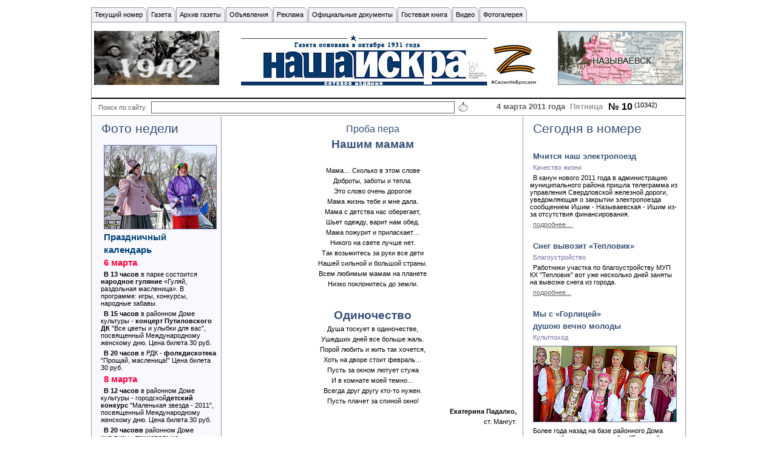

--- FILE ---
content_type: text/html; Charset=Windows-1251
request_url: http://www.nasha-iskra.ru/default.asp?objType=2&objValue=58066
body_size: 63864
content:

<HTML>


<HEAD>
<TITLE>Газета Наша Искра Называевск</TITLE>
<meta HTTP-EQUIV="Content-Type" CONTENT="text/html; charset=Windows-1251">
<meta name="KeyWords" content="">
<meta name="Description" content="">

<meta name="revisit-after" content="7 days">
<meta name="robots" content="all,index,follow">
<meta name="allow-search" content="index,follow,all">


<STYLE TYPE="text/css">
  DIV.divNews  {display:none; border:1px solid #C6E6F1; padding:5px; background-color:white}
  HTML, BODY {height:100%}
  BODY, TABLE, TEXTAREA, SELECT {font-family:verdana,arial,helvetica,sans-serif; font-size:8pt;}
  .tdBor    {font-family:verdana,arial,helvetica,sans-serif; border:1px solid #EBEBEB}
  A         {font-family:verdana,arial,helvetica,sans-serif; COLOR: #606060;}
  A.noDecor       {font-family:verdana,arial,helvetica,sans-serif; COLOR: #606060;}
  A.noDecor:hover {font-family:verdana,arial,helvetica,sans-serif; COLOR: #6189d5;}
  A.aMenu       {text-decoration:none; color: inherit;}
  A.aMenu:hover {text-decoration:none; color: inherit;}
  INPUT     {font-family:verdana,arial,helvetica,sans-serif; font-size:8pt;}
  .hand     {cursor:hand; cursor:pointer}
  INPUT.but {background-color:#D6D6CE; text-indent:0px; cursor:pointer; cursor:hand}
  BUTTON    {font-family:verdana,arial,helvetica,sans-serif; font-size:8pt;}
  FIELDSET  {font-family:verdana,arial,helvetica,sans-serif; background-color:#D6D6CE}
  P         {font-family:verdana,arial,helvetica,sans-serif;margin:5px 0px 5px 0px; text-indent:5px;}
  UL        {font-family:verdana,arial,helvetica,sans-serif; font-size:8pt; margin-top : 5px; margin-bottom : 5px;}
  OL        {font-family:verdana,arial,helvetica,sans-serif; font-size:8pt; margin-top : 5px; margin-bottom : 5px;}    
 .ADM       {font-family:"MS Sans Serif", sans-serif; font-size:12px}
 DIV.ss     {display:none}
 DIV.TREE     { margin-left:12px; border:0px solid black; display:none;}
 DIV.HSMenu   { position:absolute; top:0; left:0; padding:5; visibility:hidden; font-weight:normal; z-index:1000}
.Red         {color:red; font-weight:bold}
.DivForSearch {display:none}
.hidden {display:none}
.cur    {cursor:hand; cursor:pointer}
.check  {font-family:"ms sans serif",sans-serif,tahoma; font-size:9px; border:0px}
.mp3playerstop, .mp3playerplay {
  cursor:pointer;
}


</STYLE>
<!--[if lt IE 7]>
<![if gte IE 5.5]>
<script type="text/javascript" src="/System/SCRIPT/fixpng.js"></script>
<style type="text/css"> 
.iePNG, IMG, TD { filter:expression(fixPNG(this)); } 
.iePNG A, TD A{ position: relative; }/* стиль для нормальной работы ссылок в элементах с PNG-фоном */
</style>
<![endif]>
<![endif]-->

<SCRIPT Language=JavaScript>
 var vPath="/Constructor";
 var vImagePath="/site/images";
 var vFilesPath="/site/files";
 var pPageName="";
 var act="";
 var MenuType=1;
function sidNoCashe(s)
{
  return new String(s+"rnd="+Math.random()).replace(".","");
}
function Replace(q,src,dst)
{ while(q.indexOf(src) >= 0) q=q.replace(src,dst);
  return q;
}
/*** Удаление пробелов ***/
function Trim(str)
{ if(str.length == 0) return '';
  while(str.indexOf(' ') == 0) str=str.replace(' ','');
  while(str.indexOf(' ',str.length-1) == (str.length-1)) str=str.substr(0,str.length-1);
  return str;
}
function GalleryViewImg(inURL)
{ var URL="/System/Constructor/PictureView.asp?sidPictureSrc=";
  self.open(URL+escape(inURL),"wnd","Scrollbar=0,Toolbar=0,Scrollbar=0");
}

var sidScriptCounter=0,sidScriptNumber=0;
function sidHelp(sidRef)
{  
  var q=window.open("/system/help/default.asp?help="+escape(sidRef),"blank","left=20,top=70,width=760,height=450,toolbar=0,status=0,scrollbars=0,resizable=1");
}
function sidHelp_FrontOffice(sidRef)
{  
  var q=window.open("/system/help/FrontOffice/"+escape(sidRef),"blank","left=115,top=70,width=570,height=450,toolbar=0,status=0,scrollbars=1,resizable=1");
}
</Script><SCRIPT Language=JavaScript>
 var afldId=new Array(61,1,5,4,2,3,6,13,65);
 var afldShow=new Array(0,0,1,0,0,1,0,0,0);
 var afldWidth=new Array(400,0,-1,200,400,400,500,750,480);
 var afldHeight=new Array(400,0,-1,500,400,400,200,550,360);
 var afldScroll=new Array(0,0,1,1,1,1,1,1,1);
</SCRIPT>
<SCRIPT LANGUAGE=javaScript TYPE=text/javascript>
var sidBrowserVersion="1";
if (sidBrowserVersion==0) alert("Вы пользуетесь устаревшим, либо неизвестным нам обозревателем.\nВозможна некорректная работа сайта.\nПриносим свои извинения.")
var pageEdit=false;
var NS=false;
var NS6=false;
var Oper=false;
  if (navigator.appName=="Netscape" && navigator.product=="Gecko") NS=true;
  if (NS) if(navigator.userAgent.indexOf("Netscape6",0)>-1) NS6=true;
  if (navigator.userAgent.indexOf("Opera",0)>-1)
  { NS=true;
    Oper=true;
  }
</SCRIPT>
<SCRIPT LANGUAGE=JavaScript SRC=/System/SCRIPT/sid_Front.js></SCRIPT>
<SCRIPT LANGUAGE=JavaScript SRC=/System/SCRIPT/sid_PhotoGal.js></SCRIPT>


<SCRIPT LANGUAGE=javaScript TYPE=text/javascript>
var sidPageHeightS;
var gvIDTemplate="1071";
var gvIDItemMenu="0";
var gvTemplate="";
var gvItemMenu="";
var gvTemplateType="1";
var gvServerTime="17:12:36";
  self.name="sidMainWindow";
  windowName="sidMainWindow";
  function sidStart()
  { 
    sidPageHeightS=document.getElementById("tbPageMain").style.height;
    if(document.getElementById("VMenu") && document.getElementById("VMenu").style.width=="0px") document.getElementById("VMenu").style.display="none";
    if(document.getElementById("Blocks") && document.getElementById("Blocks").style.width=="0px") document.getElementById("Blocks").style.display="none";
    if(document.getElementById("Head") && document.getElementById("Head").style.height=="0px") document.getElementById("Head").parentNode.style.display="none";
    if(document.getElementById("HMenu") && document.getElementById("HMenu").style.height=="0px") document.getElementById("HMenu").parentNode.style.display="none";
    if(document.getElementById("Footer") && document.getElementById("Footer").style.height=="0px") document.getElementById("Footer").parentNode.style.display="none";
    sidLinkUpdate();
    sidResize();
    sidPageStart();                             
var httpreq=document.getElementsByName("systemHttpReqName");
var i=0;
    if(httpreq && httpreq.length>0) {
//      while(httpreq[0] && i>100) {
      while(httpreq[0]) {
        i++;
        sidGetHttpReq(httpreq[0]);
      }
      if(i>99 && httpreq[0]) {
        httpreq[0].parentNode.innerHTML="..";
        if(httpreq[0].getAttribute("httpsrc",false).toLowerCase().indexOf("weather")>-1) {
          httpreq[0].parentNode.innerHTML="В настоящее время,  на сайте www.gismeteo.ru, ведутся технические работы.<br> Приносим свои извинения!"+
                                          "Администрация сайта <a target=_blank href='http://www.gismeteo.ru'>www.gismeteo.ru</a>";              
        }
      }
    }   
    bStart=true;    
  }
                
function sidGetHttpReq(el)
{
 el.parentNode.innerHTML=new clsRequest(el.getAttribute("httpsrc",false),"",true).Text;
}
function sidLinkUpdate()
{
 var els=document.getElementsByTagName("A");
 var el,elParent,s,o7;
  for(var i=0; i<els.length; i++)
     {
      el=els[i];
      if(el.className=="aMenu")
        {
         elParent=el.parentNode.parentNode;
         el.style.color=elParent.currentStyle.color;
        }
      s=el.href;
      if(s.indexOf(document.location.host+"/default.asp?")>-1 || s.indexOf("/default.asp?")==0)       
        {     
         if(s.indexOf("objType=7")==-1 && s.indexOf("/site/files/")==-1)
           {
            if(gvIDTemplate!=0 && s.indexOf("template=")==-1) el.href+=(s.indexOf("?")==-1?"?":"&")+gvTemplate;
            if(gvIDItemMenu!=0 && s.indexOf("m=")==-1) el.href+=(s.indexOf("?")==-1?"?":"&")+gvItemMenu;
           } 
        }
      el.href=el.href.replace("&&","&");
     }
}  
var nowSubMenuId="";
aMenuType=["Горизонтальное","","","","","Без маркеров","","","","","Иерархия","<IMG SRC=/system/image/pl.gif WIDTH=9 HEIGHT=16 align=left>","<IMG SRC=/system/image/mi.gif WIDTH=9 HEIGHT=16 align=left>","<IMG SRC=/system/image/z.gif WIDTH=9 HEIGHT=16 align=left>","","Стрелки","<IMG SRC=/system/image/mR.gif WIDTH=9 HEIGHT=16 align=left>","<IMG SRC=/system/image/mD.gif WIDTH=9 HEIGHT=16 align=left>","<IMG SRC=/system/image/z.gif WIDTH=9 HEIGHT=16 align=left>",""];
function sidPageStart(){};
function sidPageClick(el){};
function sidPageMouseOut(){};
function sidPageMouseOver(){};
</SCRIPT>
</HEAD>
<BODY BOTTOMMARGIN=0 LEFTMARGIN=0 MARGINHEIGHT=0 MARGINWIDTH=0 
      RIGHTMARGIN=0 TOPMARGIN=0 ID=Body ONLOAD=sidStart() style="color:#000000; background-color:#FFFFFF"><A 
      NAME=topDocument></A>
<DIV CLASS="DivForSearch">

</DIV>

<IFRAME ID=iAct NAME="iAct" SRC="" WIDTH=100% HEIGHT=0 FRAMEBORDER=0 VSPACE=0 MARGINHEIGHT=0 SCROLLING=yes STYLE="height:0px"></IFRAME>

<TABLE BORDER=0 WIDTH=100% HEIGHT=100% CELLPADDING=0 CELLSPACING=0><TR><TD HEIGHT=100% VALIGN=
MIDDLE>

<TABLE STYLE="WIDTH: 980px; HEIGHT: 100%" ALIGN="Center" BORDER=0 CELLPADDING=0 CELLSPACING=0 ID=tbPageMain>

  <TR>
    <TD ID=Head STYLE="height:80px; color:#000000; background-color:#FFFFFF" VALIGN="top"><DIV ID=HeadSection1><div ID=admObject2value31637><BR>
<TABLE style="WIDTH: 100%; BACKGROUND-IMAGE: url(/site/images/Design/hlinebg.gif); BACKGROUND-REPEAT: repeat-x; BACKGROUND-POSITION: left bottom" cellSpacing=0 cellPadding=0 border=0>
<TBODY>
<TR>
<TD class=tdShowBorder><span MENUSTYLE="," ID=admObject6value1955><STYLE>
.sysmenu1955mS{}
.sysmenu1955mS1{}
.sysmenu1955mH1{}
.sysmenu1955mH1FC{cursor:hand; cursor:pointer;PADDING-RIGHT: 8px; BACKGROUND-POSITION: right bottom; PADDING-LEFT: 5px; BACKGROUND-IMAGE: url(/site/images/Design/menupbg.gif); VERTICAL-ALIGN: middle; BORDER-LEFT: #999999 1px solid; COLOR: #000000; BACKGROUND-REPEAT: no-repeat; HEIGHT: 25px; BACKGROUND-COLOR: #f0f0f5; TEXT-DECORATION: none}
.sysmenua1955mH1FC{cursor:hand; cursor:pointer; COLOR: #000000; TEXT-DECORATION: none}
.sysmenu1955mH1FO{cursor:hand; cursor:pointer;PADDING-RIGHT: 8px; BACKGROUND-POSITION: right bottom; PADDING-LEFT: 5px; BACKGROUND-IMAGE: url(/site/images/Design/menuabg.gif); VERTICAL-ALIGN: middle; BORDER-LEFT: #999999 1px solid; COLOR: #000000; BACKGROUND-REPEAT: no-repeat; HEIGHT: 25px; BACKGROUND-COLOR: #ffffff; TEXT-DECORATION: none}
.sysmenua1955mH1FO{cursor:hand; cursor:pointer; COLOR: #000000; TEXT-DECORATION: none}
.sysmenu1955mH1FM{cursor:hand; cursor:pointer;PADDING-RIGHT: 8px; BACKGROUND-POSITION: right bottom; PADDING-LEFT: 5px; BACKGROUND-IMAGE: url(/site/images/Design/menuabg.gif); VERTICAL-ALIGN: middle; BORDER-LEFT: #999999 1px solid; COLOR: #000000; BACKGROUND-REPEAT: no-repeat; HEIGHT: 25px; BACKGROUND-COLOR: #ffffff; TEXT-DECORATION: none}
.sysmenua1955mH1FM{cursor:hand; cursor:pointer; COLOR: #000000; TEXT-DECORATION: none}
.sysmenu1955mH1IC{cursor:hand; cursor:pointer;PADDING-RIGHT: 8px; BACKGROUND-POSITION: right bottom; PADDING-LEFT: 5px; BACKGROUND-IMAGE: url(/site/images/Design/menupbg.gif); VERTICAL-ALIGN: middle; BORDER-LEFT: #999999 1px solid; COLOR: #000000; BACKGROUND-REPEAT: no-repeat; HEIGHT: 25px; BACKGROUND-COLOR: #f0f0f5; TEXT-DECORATION: none}
.sysmenua1955mH1IC{cursor:hand; cursor:pointer; COLOR: #000000; TEXT-DECORATION: none}
.sysmenu1955mH1IO{PADDING-RIGHT: 8px; BACKGROUND-POSITION: right bottom; PADDING-LEFT: 5px; BACKGROUND-IMAGE: url(/site/images/Design/menuabg.gif); VERTICAL-ALIGN: middle; BORDER-LEFT: #999999 1px solid; COLOR: #000000; BACKGROUND-REPEAT: no-repeat; HEIGHT: 25px; BACKGROUND-COLOR: #ffffff; TEXT-DECORATION: none}
.sysmenua1955mH1IO{ COLOR: #000000; TEXT-DECORATION: none}
.sysmenu1955mH1IM{cursor:hand; cursor:pointer;PADDING-RIGHT: 8px; BACKGROUND-POSITION: right bottom; PADDING-LEFT: 5px; BACKGROUND-IMAGE: url(/site/images/Design/menuabg.gif); VERTICAL-ALIGN: middle; BORDER-LEFT: #999999 1px solid; COLOR: #000000; BACKGROUND-REPEAT: no-repeat; HEIGHT: 25px; BACKGROUND-COLOR: #ffffff; TEXT-DECORATION: none}
.sysmenua1955mH1IM{cursor:hand; cursor:pointer; COLOR: #000000; TEXT-DECORATION: none}
.sysmenu1955mH2{BORDER-RIGHT: #999999 1px solid; MARGIN-TOP: 5px; BORDER-LEFT: #999999 1px solid; BORDER-BOTTOM: #999999 1px solid; BACKGROUND-COLOR: #ffffff}
.sysmenua1955mH2{}
.sysmenu1955mH2IС{cursor:hand; cursor:pointer;PADDING-RIGHT: 10px; PADDING-LEFT: 10px; PADDING-BOTTOM: 3px; PADDING-TOP: 3px; TEXT-DECORATION: none}
.sysmenua1955mH2IС{cursor:hand; cursor:pointer; TEXT-DECORATION: none}
.sysmenu1955mH2IO{PADDING-RIGHT: 10px; PADDING-LEFT: 10px; PADDING-BOTTOM: 3px; COLOR: #ffffff; PADDING-TOP: 3px; BACKGROUND-COLOR: #999999; TEXT-DECORATION: none}
.sysmenua1955mH2IO{ COLOR: #ffffff; TEXT-DECORATION: none}
.sysmenu1955mH2IM{cursor:hand; cursor:pointer;PADDING-RIGHT: 10px; PADDING-LEFT: 10px; PADDING-BOTTOM: 3px; COLOR: #3aa100; PADDING-TOP: 3px; BACKGROUND-COLOR: #f0f0f5; TEXT-DECORATION: none}
.sysmenua1955mH2IM{cursor:hand; cursor:pointer; COLOR: #3aa100; TEXT-DECORATION: none}
.sysmenu1955mV1{}
.sysmenu1955mV1FC{cursor:hand; cursor:pointer;}
.sysmenu1955mV1FO{cursor:hand; cursor:pointer;}
.sysmenu1955mV1FM{cursor:hand; cursor:pointer;}
.sysmenu1955mV2FC{cursor:hand; cursor:pointer;}
.sysmenu1955mV2FO{cursor:hand; cursor:pointer;}
.sysmenu1955mV2FM{cursor:hand; cursor:pointer;}
.sysmenu1955mV2IC{cursor:hand; cursor:pointer;}
.sysmenu1955mV2IM{cursor:hand; cursor:pointer;}
.sysmenu1955mV2IO{}
.sysmenu1955mV1IC{cursor:hand; cursor:pointer;}
.sysmenu1955mV1IM{cursor:hand; cursor:pointer;}
.sysmenu1955mV1IO{}
.sysmenu1955mV1FN{cursor:hand; cursor:pointer;}
.sysmenu1955mV2FN{cursor:hand; cursor:pointer;}
</STYLE>
<TABLE CLASS=sysmenu1955mH1 cellpadding=0 cellspacing=0><TBODY><TR><TD NOWRAP ID=16882 IM=1955 TITLE="" CLASS=sysmenu1955mH1IC onmouseout="sidMenuOut(this,'C')" onmouseover="sidMenuOver(this,'M')" onclick="preLink(event,'31838',2,1,1071,'',16882)"><A onmouseover=sidMenuOver(this,'M') onmouseout=sidMenuOver(this,'С') class="sysmenua1955mH1IC" href="/default.asp?objValue=31838&objType=2&template=1071&m=16882">Текущий номер</A></TD><TD NOWRAP ID=16885 IM=1955 TITLE="" CLASS=sysmenu1955mH1FC onmouseout="sidMenuOut(this,'C')" onmouseover="sidMenuOver(this,'M'); sidShowDiv(16885)">Газета
<div style="position:absolute; display:none;" CLASS=sysmenu1955MH2 ID=LHMenu16885><TABLE BORDER=0 CELLPADDING=1 CELLSPACING=1>
<TR><TD onclick="preLink(event,'31909',2,1,0,'',16964)" NOWRAP IM=1955 TITLE="" CLASS=sysmenu1955mH2IС onmouseover="sidMenuOver(this,'M')" id="mtd16964" onmouseout="sidMenuOver(this,'С')">
<A onmouseover=sidMenuOver(this,'M') onmouseout=sidMenuOver(this,'С') class="sysmenua1955mH2IС" href="/default.asp?objValue=31909&objType=2&m=16964">История газеты</A></TD></TR>

<TR><TD onclick="preLink(event,'31910',2,1,0,'',16965)" NOWRAP IM=1955 TITLE="" CLASS=sysmenu1955mH2IС onmouseover="sidMenuOver(this,'M')" id="mtd16965" onmouseout="sidMenuOver(this,'С')">
<A onmouseover=sidMenuOver(this,'M') onmouseout=sidMenuOver(this,'С') class="sysmenua1955mH2IС" href="/default.asp?objValue=31910&objType=2&m=16965">Коллектив редакции</A></TD></TR>

<TR><TD onclick="preLink(event,'31911',2,1,0,'',16966)" NOWRAP IM=1955 TITLE="" CLASS=sysmenu1955mH2IС onmouseover="sidMenuOver(this,'M')" id="mtd16966" onmouseout="sidMenuOver(this,'С')">
<A onmouseover=sidMenuOver(this,'M') onmouseout=sidMenuOver(this,'С') class="sysmenua1955mH2IС" href="/default.asp?objValue=31911&objType=2&m=16966">Контакты</A></TD></TR>

<TR><TD onclick="preLink(event,'31912',2,1,0,'',16967)" NOWRAP IM=1955 TITLE="" CLASS=sysmenu1955mH2IС onmouseover="sidMenuOver(this,'M')" id="mtd16967" onmouseout="sidMenuOver(this,'С')">
<A onmouseover=sidMenuOver(this,'M') onmouseout=sidMenuOver(this,'С') class="sysmenua1955mH2IС" href="/default.asp?objValue=31912&objType=2&m=16967">Пишите нам</A></TD></TR>
</TABLE></div></TD><TD NOWRAP ID=16974 IM=1955 TITLE="" CLASS=sysmenu1955mH1IC onmouseout="sidMenuOut(this,'C')" onmouseover="sidMenuOver(this,'M')" onclick="preLink(event,'31919',2,1,1071,'',16974)"><A onmouseover=sidMenuOver(this,'M') onmouseout=sidMenuOver(this,'С') class="sysmenua1955mH1IC" href="/default.asp?objValue=31919&objType=2&template=1071&m=16974">Архив газеты</A></TD><TD NOWRAP ID=16886 IM=1955 TITLE="" CLASS=sysmenu1955mH1FC onmouseout="sidMenuOut(this,'C')" onmouseover="sidMenuOver(this,'M'); sidShowDiv(16886)">Объявления
<div style="position:absolute; display:none;" CLASS=sysmenu1955MH2 ID=LHMenu16886><TABLE BORDER=0 CELLPADDING=1 CELLSPACING=1>
<TR><TD onclick="preLink(event,'31913',2,1,0,'',16968)" NOWRAP IM=1955 TITLE="" CLASS=sysmenu1955mH2IС onmouseover="sidMenuOver(this,'M')" id="mtd16968" onmouseout="sidMenuOver(this,'С')">
<A onmouseover=sidMenuOver(this,'M') onmouseout=sidMenuOver(this,'С') class="sysmenua1955mH2IС" href="/default.asp?objValue=31913&objType=2&m=16968">Недвижимость</A></TD></TR>

<TR><TD onclick="preLink(event,'31914',2,1,0,'',16969)" NOWRAP IM=1955 TITLE="" CLASS=sysmenu1955mH2IС onmouseover="sidMenuOver(this,'M')" id="mtd16969" onmouseout="sidMenuOver(this,'С')">
<A onmouseover=sidMenuOver(this,'M') onmouseout=sidMenuOver(this,'С') class="sysmenua1955mH2IС" href="/default.asp?objValue=31914&objType=2&m=16969">Транспорт</A></TD></TR>

<TR><TD onclick="preLink(event,'31915',2,1,0,'',16970)" NOWRAP IM=1955 TITLE="" CLASS=sysmenu1955mH2IС onmouseover="sidMenuOver(this,'M')" id="mtd16970" onmouseout="sidMenuOver(this,'С')">
<A onmouseover=sidMenuOver(this,'M') onmouseout=sidMenuOver(this,'С') class="sysmenua1955mH2IС" href="/default.asp?objValue=31915&objType=2&m=16970">Требуется</A></TD></TR>

<TR><TD onclick="preLink(event,'31916',2,1,0,'',16971)" NOWRAP IM=1955 TITLE="" CLASS=sysmenu1955mH2IС onmouseover="sidMenuOver(this,'M')" id="mtd16971" onmouseout="sidMenuOver(this,'С')">
<A onmouseover=sidMenuOver(this,'M') onmouseout=sidMenuOver(this,'С') class="sysmenua1955mH2IС" href="/default.asp?objValue=31916&objType=2&m=16971">Сдаю</A></TD></TR>

<TR><TD onclick="preLink(event,'31917',2,1,0,'',16972)" NOWRAP IM=1955 TITLE="" CLASS=sysmenu1955mH2IС onmouseover="sidMenuOver(this,'M')" id="mtd16972" onmouseout="sidMenuOver(this,'С')">
<A onmouseover=sidMenuOver(this,'M') onmouseout=sidMenuOver(this,'С') class="sysmenua1955mH2IС" href="/default.asp?objValue=31917&objType=2&m=16972">Меняю</A></TD></TR>

<TR><TD onclick="preLink(event,'31918',2,1,0,'',16973)" NOWRAP IM=1955 TITLE="" CLASS=sysmenu1955mH2IС onmouseover="sidMenuOver(this,'M')" id="mtd16973" onmouseout="sidMenuOver(this,'С')">
<A onmouseover=sidMenuOver(this,'M') onmouseout=sidMenuOver(this,'С') class="sysmenua1955mH2IС" href="/default.asp?objValue=31918&objType=2&m=16973">Разное</A></TD></TR>
</TABLE></div></TD><TD NOWRAP ID=16887 IM=1955 TITLE="" CLASS=sysmenu1955mH1IC onmouseout="sidMenuOut(this,'C')" onmouseover="sidMenuOver(this,'M')" onclick="preLink(event,'31231',2,1,1071,'',16887)"><A onmouseover=sidMenuOver(this,'M') onmouseout=sidMenuOver(this,'С') class="sysmenua1955mH1IC" href="/default.asp?objValue=31231&objType=2&template=1071&m=16887">Реклама</A></TD><TD NOWRAP ID=16888 IM=1955 TITLE="" CLASS=sysmenu1955mH1IC onmouseout="sidMenuOut(this,'C')" onmouseover="sidMenuOver(this,'M')" onclick="preLink(event,'31230',2,1,1071,'',16888)"><A onmouseover=sidMenuOver(this,'M') onmouseout=sidMenuOver(this,'С') class="sysmenua1955mH1IC" href="/default.asp?objValue=31230&objType=2&template=1071&m=16888">Официальные документы</A></TD><TD NOWRAP ID=16889 IM=1955 TITLE="" CLASS=sysmenu1955mH1IC onmouseout="sidMenuOut(this,'C')" onmouseover="sidMenuOver(this,'M')" onclick="preLink(event,'',11,13,1071,'',16889)">Гостевая книга</TD><TD NOWRAP ID=17078 IM=1955 TITLE="" CLASS=sysmenu1955mH1FC onmouseout="sidMenuOut(this,'C')" onmouseover="sidMenuOver(this,'M'); sidShowDiv(17078)">Видео
<div style="position:absolute; display:none;" CLASS=sysmenu1955MH2 ID=LHMenu17078><TABLE BORDER=0 CELLPADDING=1 CELLSPACING=1>
<TR><TD onclick="preLink(event,'71153',2,1,0,'',18773)" NOWRAP IM=1955 TITLE="" CLASS=sysmenu1955mH2IС onmouseover="sidMenuOver(this,'M')" id="mtd18773" onmouseout="sidMenuOver(this,'С')">
<A onmouseover=sidMenuOver(this,'M') onmouseout=sidMenuOver(this,'С') class="sysmenua1955mH2IС" href="/default.asp?objValue=71153&objType=2&m=18773">Видео</A></TD></TR>
</TABLE></div></TD><TD NOWRAP ID=17670 IM=1955 TITLE="" CLASS=sysmenu1955mH1FC onmouseout="sidMenuOut(this,'C')" onmouseover="sidMenuOver(this,'M'); sidShowDiv(17670)">Фотогалерея
<div style="position:absolute; display:none;" CLASS=sysmenu1955MH2 ID=LHMenu17670><TABLE BORDER=0 CELLPADDING=1 CELLSPACING=1>
<TR><TD onclick="preLink(event,'31907',2,1,0,'',17672)" NOWRAP IM=1955 TITLE="" CLASS=sysmenu1955mH2IС onmouseover="sidMenuOver(this,'M')" id="mtd17672" onmouseout="sidMenuOver(this,'С')">
<A onmouseover=sidMenuOver(this,'M') onmouseout=sidMenuOver(this,'С') class="sysmenua1955mH2IС" href="/default.asp?objValue=31907&objType=2&m=17672">Наш город</A></TD></TR>

<TR><TD onclick="preLink(event,'40910',2,1,0,'',17673)" NOWRAP IM=1955 TITLE="" CLASS=sysmenu1955mH2IС onmouseover="sidMenuOver(this,'M')" id="mtd17673" onmouseout="sidMenuOver(this,'С')">
<A onmouseover=sidMenuOver(this,'M') onmouseout=sidMenuOver(this,'С') class="sysmenua1955mH2IС" href="/default.asp?objValue=40910&objType=2&m=17673">Дорога к храму&nbsp;</A></TD></TR>

<TR><TD onclick="preLink(event,'31908',2,1,0,'',17674)" NOWRAP IM=1955 TITLE="" CLASS=sysmenu1955mH2IС onmouseover="sidMenuOver(this,'M')" id="mtd17674" onmouseout="sidMenuOver(this,'С')">
<A onmouseover=sidMenuOver(this,'M') onmouseout=sidMenuOver(this,'С') class="sysmenua1955mH2IС" href="/default.asp?objValue=31908&objType=2&m=17674">Культура</A></TD></TR>

<TR><TD onclick="preLink(event,'31906',2,1,0,'',17675)" NOWRAP IM=1955 TITLE="" CLASS=sysmenu1955mH2IС onmouseover="sidMenuOver(this,'M')" id="mtd17675" onmouseout="sidMenuOver(this,'С')">
<A onmouseover=sidMenuOver(this,'M') onmouseout=sidMenuOver(this,'С') class="sysmenua1955mH2IС" href="/default.asp?objValue=31906&objType=2&m=17675">Спорт</A></TD></TR>

<TR><TD onclick="preLink(event,'40907',2,1,0,'',17676)" NOWRAP IM=1955 TITLE="" CLASS=sysmenu1955mH2IС onmouseover="sidMenuOver(this,'M')" id="mtd17676" onmouseout="sidMenuOver(this,'С')">
<A onmouseover=sidMenuOver(this,'M') onmouseout=sidMenuOver(this,'С') class="sysmenua1955mH2IС" href="/default.asp?objValue=40907&objType=2&m=17676">Живёт село</A></TD></TR>

<TR><TD onclick="preLink(event,'40930',2,1,0,'',17677)" NOWRAP IM=1955 TITLE="" CLASS=sysmenu1955mH2IС onmouseover="sidMenuOver(this,'M')" id="mtd17677" onmouseout="sidMenuOver(this,'С')">
<A onmouseover=sidMenuOver(this,'M') onmouseout=sidMenuOver(this,'С') class="sysmenua1955mH2IС" href="/default.asp?objValue=40930&objType=2&m=17677">Наши гости</A></TD></TR>
</TABLE></div></TD></TR></TBODY></TABLE></span></TD></TR></TBODY></TABLE>
<TABLE style="BORDER-RIGHT: #999999 1px solid; WIDTH: 100%; BORDER-BOTTOM: #000000 2px solid; PADDING-BOTTOM: 7px; BORDER-LEFT: #999999 1px solid" cellSpacing=1 cellPadding=3 border=0>
<TBODY>
<TR>
<TD class=tdShowBorder style="WIDTH: 285px"><IMG style="HEIGHT: 0px; WIDTH: 0px" border=0 hspace=0 alt="" src="/site/images/2010/№20/100-лет.gif"><IMG style="HEIGHT: 0px; WIDTH: 0px" border=0 hspace=0 src="/site/images/Banners/нов.gif"><IMG style="HEIGHT: 89px; WIDTH: 206px" border=0 hspace=0 alt="" src="/site/images/Banners/9-МАЯ-206-х-89.gif"><A href="javascript:subLink('http://omsk.wstream.ru',1,5,0)"></A></TD>
<TD class=tdShowBorder style="PADDING-BOTTOM: 5px; TEXT-ALIGN: center">&nbsp; 
<P style="TEXT-ALIGN: center"><SPAN id=spnStartTempSpan></SPAN><IMG style="HEIGHT: 85px; WIDTH: 490px" border=0 hspace=0 alt="" src="/site/images/2022/Логотип-Наша-Искра-сайт-Z-490-1.jpg"><SPAN id=spnEndTempSpan></SPAN><A href="/default.asp?objType=3&amp;objValue=/site/images/Design/Логотип-Наша-Искра-сайт-Z-490-1.jpg"></A></P><A href="/default.asp?objType=3&amp;objValue=/site/images/Design/9-мая-2015.jpg"></A></TD>
<TD class=tdShowBorder style="WIDTH: 285px; TEXT-ALIGN: right"><A href="javascript:subLink('/site/images/Design/map.gif',3,2,0)"><IMG style="HEIGHT: 89px; WIDTH: 206px" border=0 hspace=0 alt="" src="/site/images/Banners/2u.gif"></A></TD></TR></TBODY></TABLE></div></DIV></TD>
</TR>
<TR>
    <TD ID=centerTable VALIGN=top ><TABLE HEIGHT=100% WIDTH=100% BORDER=0 CELLPADDING=0 CELLSPACING=0>
        <TR>

          <TD ID=VMenu STYLE="WIDTH: 0px" 3 VALIGN=top><DIV ID=VMenuSection1>
</DIV><DIV ID=VMenuSection2>
</DIV><DIV ID=VMenuSection3>
</DIV><IMG SRC=/system/image/zerro.gif HEIGHT=1><BR></TD>
 
          <TD ID=Document STYLE="BORDER-RIGHT: #999999 1px solid; BORDER-LEFT: #999999 1px solid" VALIGN=top>
            <table width=100% border=0 cellpadding=0 cellspacing=0>
             <tr><td><DIV ID=DocumentSection1>
</DIV></td></tr>
             <tr><td><DIV ID=DocumentSection2>
<div ID=admObject2value58066><TABLE style="HEIGHT: 100%" border=0 cellSpacing=1 cellPadding=3>
<TBODY>
<TR>
<TD style="BORDER-BOTTOM: #999999 1px solid; PADDING-LEFT: 10px; PADDING-RIGHT: 10px; HEIGHT: 20px; VERTICAL-ALIGN: bottom" class=tdShowBorder colSpan=3>
<TABLE style="WIDTH: 100%" border=0 cellSpacing=0 cellPadding=0>
<TBODY>
<TR>
<TD style="COLOR: #606060" class=tdShowBorder>Поиск по сайту&nbsp; </TD>
<TD class=tdShowBorder><span ID=admObject13value><DIV style=""><FORM style="margin:0px; padding:0px" ID=admSearch ACTION="javascript:sidSearch(1335)"><table border=0 cellpadding=0 cellspacing=0><tr><td><INPUT style="BORDER-RIGHT: #606060 1px solid; BORDER-TOP: #606060 1px solid; BORDER-LEFT: #606060 1px solid; WIDTH: 500px; BORDER-BOTTOM: #606060 1px solid; HEIGHT: 20px" ID=sidSearchfldTxt TYPE=text NAME=admFldSearch SIZE=16 MAXLENGTH=250>&nbsp;</td><td><INPUT TYPE=button style="BORDER-RIGHT: #ffffff 1px solid; BACKGROUND-POSITION: center top; BORDER-TOP: #ffffff 1px solid; BACKGROUND-IMAGE: url(/site/images/Design/search.gif); BORDER-LEFT: #ffffff 1px solid; WIDTH: 22px; BORDER-BOTTOM: #ffffff 1px solid; BACKGROUND-REPEAT: no-repeat; HEIGHT: 20px; BACKGROUND-COLOR: #ffffff" ID=sidSearchbtnSearch NAME=doSearch VALUE=" " onclick="javascript:sidSearch(1335)">&nbsp;</td></tr></table></FORM></DIV></span></TD>
<TD style="TEXT-ALIGN: right; WIDTH: 300px; VERTICAL-ALIGN: top" class=tdShowBorder noWrap><div ID=admObject2value57825><TABLE border=0 cellSpacing=0 cellPadding=0>
<TBODY>
<TR>
<TD style="FONT-FAMILY: arial,helvetica,sans-serif; COLOR: #606060; FONT-SIZE: 10pt; FONT-WEIGHT: bold" class=tdShowBorder noWrap>4 марта&nbsp;2011 года&nbsp; </TD>
<TD style="FONT-FAMILY: arial,helvetica,sans-serif; COLOR: #999999; FONT-SIZE: 10pt; FONT-WEIGHT: bold" class=tdShowBorder>&nbsp;Пятница&nbsp;</TD>
<TD style="PADDING-LEFT: 5px; PADDING-RIGHT: 3px; FONT-FAMILY: arial,helvetica,sans-serif; FONT-SIZE: 12pt; VERTICAL-ALIGN: bottom; FONT-WEIGHT: bold" class=tdShowBorder noWrap>№ 10</TD>
<TD style="FONT-FAMILY: arial,helvetica,sans-serif; FONT-SIZE: 8pt; VERTICAL-ALIGN: top; FONT-WEIGHT: normal" class=tdShowBorder noWrap>(10342<SPAN id=spnStartTempSpan></SPAN><SPAN id=spnEndTempSpan></SPAN>)&nbsp;</TD></TR></TBODY></TABLE></div></TD></TR></TBODY></TABLE></TD></TR>
<TR>
<TD style="BACKGROUND-COLOR: #f9f8fd; PADDING-LEFT: 10px; WIDTH: 200px; VERTICAL-ALIGN: top; BORDER-RIGHT: #999999 1px solid" class=tdShowBorder>
<P><div ID=admObject2value57826><P><SPAN style="FONT-FAMILY: arial,helvetica,sans-serif; COLOR: #354e74; FONT-SIZE: 16pt; FONT-WEIGHT: normal">Фото недели</SPAN> </P>
<P>
<TABLE border=0 cellSpacing=1 cellPadding=3>
<TBODY>
<TR>
<TD style="TEXT-ALIGN: left; WIDTH: 185px; VERTICAL-ALIGN: top" class=tdShowBorder>
<P style="TEXT-ALIGN: left; COLOR: #354e74; FONT-SIZE: 11pt; FONT-WEIGHT: bold"><SPAN style="COLOR: #ff0000"><SPAN style="COLOR: #004276"><A href="javascript:subLink('/site/images/PhotoGal/Maslenica2010/08.jpg',3,5,0)"><IMG style="BORDER-BOTTOM: #76729d 1px solid; BORDER-LEFT: #76729d 1px solid; WIDTH: 184px; HEIGHT: 137px; BORDER-TOP: #76729d 1px solid; BORDER-RIGHT: #76729d 1px solid" border=0 hspace=0 alt="" src="/site/images/2010/№7/Масленица/Артисты(лев).jpg"></A></SPAN></SPAN> 
<P style="TEXT-ALIGN: left; COLOR: #354e74; FONT-SIZE: 11pt; FONT-WEIGHT: bold"><SPAN style="COLOR: #ff0000"><SPAN style="COLOR: #004276">Праздничный </SPAN></SPAN>
<P style="COLOR: #004276; FONT-SIZE: 11pt; FONT-WEIGHT: bold">календарь 
<P style="TEXT-ALIGN: left"><SPAN style="FONT-SIZE: 10pt; FONT-WEIGHT: bold"><SPAN style="COLOR: #ff0440"><SPAN style="FONT-SIZE: 11pt">6 марта </SPAN></SPAN></SPAN>
<P style="TEXT-ALIGN: left">
<P style="TEXT-ALIGN: left">
<P style="TEXT-ALIGN: left"><SPAN style="FONT-WEIGHT: bold">В 13 часов</SPAN> в парке состоится <SPAN style="FONT-WEIGHT: bold">народное гуляние</SPAN> «Гуляй, раздольная масленица». В программе: игры, конкурсы, народные забавы. 
<P style="TEXT-ALIGN: left">
<P style="TEXT-ALIGN: left"><SPAN style="FONT-WEIGHT: bold">В 15 часов</SPAN> в районном Доме культуры - <SPAN style="FONT-WEIGHT: bold">концерт Путиловского ДК</SPAN> "Все цветы и улыбки для вас", посвященный Международному женскому дню. Цена билета 30 руб. 
<P style="TEXT-ALIGN: left">
<P style="TEXT-ALIGN: left"><SPAN style="FONT-WEIGHT: bold">В 20 часов</SPAN> в РДК - <SPAN style="FONT-WEIGHT: bold">фолкдискотека</SPAN> "Прощай, масленица!" Цена билета 30 руб. 
<P style="FONT-SIZE: 10pt"><SPAN style="FONT-SIZE: 10pt; FONT-WEIGHT: bold"><SPAN style="COLOR: #ff0440"><SPAN style="FONT-SIZE: 11pt">8 марта </SPAN></SPAN></SPAN>
<P style="TEXT-ALIGN: left">
<P style="TEXT-ALIGN: left">
<P style="TEXT-ALIGN: left"><SPAN style="FONT-WEIGHT: bold">В 12 часов</SPAN> в районном Доме культуры - городской<SPAN style="FONT-WEIGHT: bold">детский конкурс</SPAN> "Маленькая звезда - 2011", посвященный Международному женскому дню. Цена билета 30 руб. 
<P style="TEXT-ALIGN: left"><SPAN style="FONT-WEIGHT: bold">В 20 часовв</SPAN> районном Доме культуры - <SPAN style="FONT-WEIGHT: bold">танцевально-развлекательная программа</SPAN> "Число восьмое - не простое": Цена билета 30 руб.&nbsp;&nbsp;
<P style="TEXT-ALIGN: left"><IMG style="BORDER-BOTTOM: #76729d 1px solid; BORDER-LEFT: #76729d 1px solid; WIDTH: 183px; HEIGHT: 137px; BORDER-TOP: #76729d 1px solid; BORDER-RIGHT: #76729d 1px solid" border=0 hspace=0 alt="" src="/site/images/2010/№7/Масленица/Канат-(лев).jpg"></P></TD></TR></TBODY></TABLE><SPAN id=spnStartTempSpan></SPAN><SPAN id=spnEndTempSpan></SPAN></P>
<P><A href="javascript:subLink('/site/images/2008/79/FotoDnya.jpg',3,5,0)"></A></P>
<P style="TEXT-ALIGN: left; COLOR: #354e74; FONT-SIZE: 11pt; FONT-WEIGHT: bold"><div ID=admObject2value34349><P style="TEXT-ALIGN: left; FONT-FAMILY: arial,helvetica,sans-serif; COLOR: #354e74; FONT-SIZE: 16pt">Рубрики</P>
<P style="TEXT-ALIGN: left"><A href="/default.asp?objType=2&amp;objValue=31267">Власть и общество</A> </P>
<P style="TEXT-ALIGN: left"></P>
<P style="TEXT-ALIGN: left"><A href="/default.asp?objType=2&amp;objValue=31266">Экономика </A></P>
<P style="TEXT-ALIGN: left"></P>
<P style="TEXT-ALIGN: left"><A href="/default.asp?objType=2&amp;objValue=31265">Аграрный сектор</A> </P>
<P style="TEXT-ALIGN: left"></P>
<P style="TEXT-ALIGN: left"><A href="/default.asp?objType=2&amp;objValue=31264">Строительство и ЖКХ</A> </P>
<P style="TEXT-ALIGN: left"></P>
<P style="TEXT-ALIGN: left"><A href="/default.asp?objType=2&amp;objValue=31263">Наше интервью</A> <SPAN id=spnStartTempSpan></SPAN><SPAN id=spnEndTempSpan></SPAN></P>
<P style="TEXT-ALIGN: left"></P>
<P style="TEXT-ALIGN: left"><A href="/default.asp?objType=2&amp;objValue=31262">Наш современник</A> </P>
<P style="TEXT-ALIGN: left"></P>
<P style="TEXT-ALIGN: left"><A href="/default.asp?objType=2&amp;objValue=31260">Местное самоуправление</A> </P>
<P style="TEXT-ALIGN: left"></P>
<P style="TEXT-ALIGN: left"><A href="/default.asp?objType=2&amp;objValue=31259">Человек и закон</A> </P>
<P style="TEXT-ALIGN: left"></P>
<P style="TEXT-ALIGN: left"><A href="/default.asp?objType=2&amp;objValue=31258">Образование</A> </P>
<P style="TEXT-ALIGN: left"></P>
<P style="TEXT-ALIGN: left"><A href="/default.asp?objType=2&amp;objValue=31253">Медицина</A> </P>
<P style="TEXT-ALIGN: left"></P>
<P style="TEXT-ALIGN: left"><A href="/default.asp?objType=2&amp;objValue=31261">Спорт </A></P>
<P style="TEXT-ALIGN: left"></P>
<P style="TEXT-ALIGN: left"><A href="/default.asp?objType=2&amp;objValue=31255">Молодежь</A> </P>
<P style="TEXT-ALIGN: left"></P>
<P style="TEXT-ALIGN: left"><A href="/default.asp?objType=2&amp;objValue=31254">В кругу семьи</A> </P>
<P style="TEXT-ALIGN: left"></P>
<P style="TEXT-ALIGN: left"><A href="/default.asp?objType=2&amp;objValue=31257">Поддерживать и помогать</A> </P>
<P style="TEXT-ALIGN: left"></P>
<P style="TEXT-ALIGN: left"><A href="/default.asp?objType=2&amp;objValue=31256">Потребитель </A></P>
<P style="TEXT-ALIGN: left"><A href="/default.asp?objType=2&amp;objValue=54660">Предпринимательство</A></P>
<P style="TEXT-ALIGN: left"><A href="/default.asp?objType=2&amp;objValue=31252">Культура</A> </P>
<P style="TEXT-ALIGN: left"></P>
<P style="TEXT-ALIGN: left"><A href="/default.asp?objType=2&amp;objValue=31251">Письмо в газету</A> </P>
<P style="TEXT-ALIGN: left"></P>
<P style="TEXT-ALIGN: left"><A href="/default.asp?objType=2&amp;objValue=31856">Творчество читателей</A> </P>
<P style="TEXT-ALIGN: left"></P>
<P style="TEXT-ALIGN: left"><A href="/default.asp?objType=2&amp;objValue=31857">Гримасы жизни</A> </P>
<P style="TEXT-ALIGN: left"><A href="/default.asp?objType=2&amp;objValue=49026">Стихия</A></P>
<P style="TEXT-ALIGN: left"></P>
<P style="TEXT-ALIGN: left"><A href="/default.asp?objType=2&amp;objValue=31858">Истории строки </A></P>
<P style="TEXT-ALIGN: left"></P>
<P style="TEXT-ALIGN: left"><A href="/default.asp?objType=2&amp;objValue=31859">Экспресс-опрос</A> </P>
<P style="TEXT-ALIGN: left"></P>
<P style="TEXT-ALIGN: left"><A href="/default.asp?objType=2&amp;objValue=31860">Благоустройство </A></P>
<P style="TEXT-ALIGN: left"></P>
<P style="TEXT-ALIGN: left"><A href="/default.asp?objType=2&amp;objValue=31861">Спрашивали - отвечаем</A> </P>
<P style="TEXT-ALIGN: left"><A href="/default.asp?objType=2&amp;objValue=35385">Дорога к храму</A></P></div> 
<P>&nbsp;</P>
<P><div ID=admObject2value41105><P style="FONT-SIZE: 16pt; COLOR: #354e74; FONT-FAMILY: arial,helvetica,sans-serif">Погода</P>
<P></P>
<P></P>
<P></P>
<P></P>
<P style="FONT-SIZE: 16pt; COLOR: #354e74; FONT-FAMILY: arial,helvetica,sans-serif">
<TABLE style="WIDTH: 190px; HEIGHT: 302px" cellSpacing=1 cellPadding=3 border=0>
<TBODY>
<TR>
<TD class=tdShowBorder style="BACKGROUND-COLOR: #1b8bff">
<P style="TEXT-ALIGN: left"><A style="FONT-WEIGHT: bold; FONT-SIZE: 9pt; COLOR: #ffffff" href="http://rp5.ru/5628/ru">Называевск</A></P></TD></TR>
<TR>
<TD class=tdShowBorder><SPAN id=spnStartTempSpan></SPAN><IFRAME style="MARGIN: 0px; WIDTH: 100%; HEIGHT: 261px" src="http://rp5.ru/html.php?id=5628&amp;lang=ru&amp;bg=%23bef1fd&amp;c=%23000000&amp;f=Arial&amp;s=13&amp;sc=4" frameBorder=0 width="100%" scrolling=no height=221></IFRAME><SPAN id=spnEndTempSpan></SPAN></TD></TR>
<TR>
<TD class=tdShowBorder><A href="http://rp5.ru/">rp5.ru</A></TD></TR></TBODY></TABLE></P>
<P></P>
<P></P>
<P></P></div>&nbsp;</P>
<P style="FONT-FAMILY: arial,helvetica,sans-serif; COLOR: #354e74; FONT-SIZE: 16pt; FONT-WEIGHT: normal">
<TABLE style="WIDTH: 195px; HEIGHT: 306px" border=0 cellSpacing=1 cellPadding=3>
<TBODY>
<TR>
<TD style="WIDTH: 185px" class=tdShowBorder>
<P style="TEXT-ALIGN: left; COLOR: #354e74; FONT-SIZE: 8pt; FONT-WEIGHT: normal"><SPAN style="FONT-SIZE: 10pt">Вести из Жирновки</SPAN></P>
<P style="TEXT-ALIGN: left; FONT-FAMILY: arial,helvetica,sans-serif; COLOR: #354e74; FONT-SIZE: 16pt; FONT-WEIGHT: bold"><SPAN style="FONT-SIZE: 10pt"><SPAN style="FONT-SIZE: 11pt">Подарок от женщин, </SPAN></SPAN></P>
<P style="TEXT-ALIGN: left; FONT-FAMILY: arial,helvetica,sans-serif; COLOR: #354e74; FONT-SIZE: 16pt; FONT-WEIGHT: bold"><SPAN style="FONT-SIZE: 10pt"><SPAN style="FONT-SIZE: 11pt">слово - за мужчинами</SPAN></SPAN></P>
<P style="COLOR: #354e74; FONT-WEIGHT: bold"><SPAN style="COLOR: #354e74; FONT-WEIGHT: bold">Традиционно в Жирновке накануне Дня защитника Отечества для мужчин села дается концерт, участвуют в котором только представительницы прекрасной половины. </SPAN></P>
<P>
<P>
<P style="TEXT-ALIGN: justify">Вот и нынче традицию нарушать не стали. В назначенный час в Доме культуры зазвучала музыка, а затем и аплодисменты. Жирновцы, пришедшие на концерт, увидели выступление хора "Сударушка", вокалистов и танцоров. Всех их приветствовали очень тепло, ведь каждый номер был по-своему прекрасен... 
<P style="TEXT-ALIGN: left"><A href="/default.asp?objType=2&amp;objValue=58061">подробнее.. </A></P>
<P style="TEXT-ALIGN: left">&nbsp; </P>
<P style="TEXT-ALIGN: left; FONT-FAMILY: arial,helvetica,sans-serif; COLOR: #354e74; FONT-SIZE: 10pt; FONT-WEIGHT: bold"><SPAN style="FONT-SIZE: 11pt">В хоккей играют </SPAN></P>
<P style="TEXT-ALIGN: left; FONT-FAMILY: arial,helvetica,sans-serif; COLOR: #354e74; FONT-SIZE: 10pt; FONT-WEIGHT: bold"><SPAN style="FONT-SIZE: 11pt">настоящие девчонки</SPAN></P>
<P style="TEXT-ALIGN: left"><SPAN style="COLOR: #354e74; FONT-WEIGHT: bold">В праздничный день на льду жирновского катка скрестили свои клюшки две девичьи команды. </SPAN></P>
<P>
<P>
<P style="TEXT-ALIGN: left">Как рассказал специалист поселения по работе с молодежью Руслан Татхаджиев, таким матчем девчонки-школьницы решили поздравить мальчишек. Пускай, мол, хоть один день побудут не игроками, а болельщиками. Тем более, что поддерживать есть кого, ведь девчонки разделились на две команды: "Женский авангард" и "БЭМС". Игра получилась довольно интересной, но все-таки сокрушительную победу со счетом 6:1 одержали хоккеистки из "Авангарда"... 
<P></P>
<P style="TEXT-ALIGN: left"><A href="/default.asp?objType=2&amp;objValue=58061">подробнее.. </A></P>
<P></P>
<P style="TEXT-ALIGN: left; COLOR: #354e74; FONT-SIZE: 8pt; FONT-WEIGHT: normal">&nbsp; </P>
<P style="TEXT-ALIGN: left; COLOR: #354e74; FONT-SIZE: 9pt; FONT-WEIGHT: normal">Лорис-Меликово</P>
<P style="TEXT-ALIGN: left; FONT-FAMILY: arial,helvetica,sans-serif; COLOR: #354e74; FONT-SIZE: 10pt; FONT-WEIGHT: bold"><SPAN style="FONT-SIZE: 11pt">Идёт стройка&nbsp;</SPAN></P>
<P style="TEXT-ALIGN: left"><SPAN style="COLOR: #354e74; FONT-WEIGHT: bold">За последние три года в селе Лорис-Меликово построено три новых дома.</SPAN> </P>
<P>
<P>
<P style="TEXT-ALIGN: justify">Как рассказал глава Лорис-Меликовского поселения Федор Водостоев, один дом строился на средства самого жителя, два других - по целевой программе "Социальное развитие села"... 
<P></P>
<P style="TEXT-ALIGN: left"><A href="/default.asp?objType=2&amp;objValue=58060">подробнее...</A> </P>
<P></P>
<P style="TEXT-ALIGN: left">&nbsp;</P>
<P style="TEXT-ALIGN: left; FONT-FAMILY: arial,helvetica,sans-serif; COLOR: #354e74; FONT-SIZE: 10pt; FONT-WEIGHT: bold"><SPAN style="FONT-SIZE: 11pt">Клуб «Кому за 50» </SPAN>
<P style="TEXT-ALIGN: left; FONT-FAMILY: arial,helvetica,sans-serif; COLOR: #354e74; FONT-SIZE: 10pt; FONT-WEIGHT: bold"><SPAN style="FONT-SIZE: 11pt">в действии&nbsp;</SPAN> 
<P style="TEXT-ALIGN: left"><SPAN style="COLOR: #354e74; FONT-WEIGHT: bold">В Лорис-Меликово полтора года назад был создан клуб "Кому за 50". </SPAN>
<P>
<P>
<P style="TEXT-ALIGN: left">Данный клуб, объединил людей, уже находящихся на заслуженном отдыхе, но желающих жить активно. Каждый месяц они собираются вместе в сельском Доме культуры... 
<P>
<P>
<P>
<P style="TEXT-ALIGN: left"><A href="/default.asp?objType=2&amp;objValue=58060">подробнее... </A>
<P></P>
<P style="TEXT-ALIGN: left">&nbsp;</P></TD></TR></TBODY></TABLE></P></div></P>
<P>&nbsp;</P></TD>
<TD style="BACKGROUND-COLOR: #ffffff; PADDING-LEFT: 6px; WIDTH: 480px; PADDING-RIGHT: 10px; COLOR: #000000; VERTICAL-ALIGN: top; BORDER-RIGHT: #999999 1px solid" class=tdShowBorder>
<TABLE style="WIDTH: 478px; HEIGHT: 40px" border=0 cellSpacing=1 cellPadding=3>
<TBODY>
<TR>
<TD style="FONT-FAMILY: arial,helvetica,sans-serif; COLOR: #354e74; FONT-SIZE: 16pt" class=tdShowBorder>
<P style="TEXT-ALIGN: center"><SPAN style="FONT-SIZE: 12pt">Проба пера</SPAN></P>
<P style="TEXT-ALIGN: center"><SPAN style="FONT-SIZE: 14pt; FONT-WEIGHT: bold">Нашим мамам</SPAN> </P></TD></TR></TBODY></TABLE>&nbsp;
<P style="TEXT-ALIGN: center">Мама… Сколько в этом слове 
<P style="TEXT-ALIGN: center">
<P style="TEXT-ALIGN: center">Доброты, заботы и тепла. 
<P style="TEXT-ALIGN: center">
<P style="TEXT-ALIGN: center">Это слово очень дорогое 
<P style="TEXT-ALIGN: center">
<P style="TEXT-ALIGN: center">Мама жизнь тебе и мне дала. 
<P style="TEXT-ALIGN: center">
<P style="TEXT-ALIGN: center">
<P style="TEXT-ALIGN: center">
<P style="TEXT-ALIGN: center">Мама с детства нас оберегает, 
<P style="TEXT-ALIGN: center">
<P style="TEXT-ALIGN: center">Шьет одежду, варит нам обед. 
<P style="TEXT-ALIGN: center">
<P style="TEXT-ALIGN: center">Мама пожурит и приласкает… 
<P style="TEXT-ALIGN: center">
<P style="TEXT-ALIGN: center">Никого на свете лучше нет. 
<P style="TEXT-ALIGN: center">
<P style="TEXT-ALIGN: center">
<P style="TEXT-ALIGN: center">
<P style="TEXT-ALIGN: center">Так возьмитесь за руки все дети 
<P style="TEXT-ALIGN: center">
<P style="TEXT-ALIGN: center">Нашей сильной и большой страны. 
<P style="TEXT-ALIGN: center">
<P style="TEXT-ALIGN: center">Всем любимым мамам на планете 
<P style="TEXT-ALIGN: center">
<P style="TEXT-ALIGN: center">Низко поклонитесь до земли. 
<P style="FONT-FAMILY: arial,helvetica,sans-serif; COLOR: #354e74; FONT-SIZE: 16pt">&nbsp;</P>
<P style="TEXT-ALIGN: center"><SPAN style="FONT-FAMILY: arial,helvetica,sans-serif; COLOR: #354e74; FONT-SIZE: 14pt; FONT-WEIGHT: bold">Одиночество </SPAN>
<P style="TEXT-ALIGN: center"></P>
<P style="TEXT-ALIGN: center">Душа тоскует в одиночестве, 
<P style="TEXT-ALIGN: center">
<P style="TEXT-ALIGN: center">Ушедших дней все больше жаль. 
<P style="TEXT-ALIGN: center">
<P style="TEXT-ALIGN: center">Порой любить и жить так хочется, 
<P style="TEXT-ALIGN: center">
<P style="TEXT-ALIGN: center">Хоть на дворе стоит февраль… 
<P style="TEXT-ALIGN: center">
<P style="TEXT-ALIGN: center">
<P style="TEXT-ALIGN: center">
<P style="TEXT-ALIGN: center">Пусть за окном лютует стужа 
<P style="TEXT-ALIGN: center">
<P style="TEXT-ALIGN: center">И в комнате моей темно… 
<P style="TEXT-ALIGN: center">
<P style="TEXT-ALIGN: center">Всегда друг другу кто-то нужен. 
<P style="TEXT-ALIGN: center">
<P style="TEXT-ALIGN: center">Пусть плачет за спиной <SPAN id=spnStartTempSpan></SPAN><SPAN id=spnEndTempSpan></SPAN>окно! 
<P style="TEXT-ALIGN: center">
<P style="TEXT-ALIGN: right"><SPAN style="FONT-WEIGHT: bold">Екатерина Падалко,</SPAN> 
<P style="TEXT-ALIGN: right">
<P style="TEXT-ALIGN: right">ст. Мангут. 
<P></P></TD>
<TD style="PADDING-LEFT: 10px; WIDTH: 250px; PADDING-RIGHT: 10px; VERTICAL-ALIGN: top" class=tdShowBorder><div ID=admObject2value57827><P style="FONT-FAMILY: arial,helvetica,sans-serif; COLOR: #354e74; FONT-SIZE: 16pt">Сегодня в номере</P>
<P style="TEXT-ALIGN: justify; FONT-STYLE: normal; COLOR: #354e74; FONT-SIZE: 10pt; FONT-WEIGHT: bold">&nbsp;</P>
<P style="TEXT-ALIGN: left; FONT-STYLE: normal; COLOR: #354e74; FONT-SIZE: 10pt; FONT-WEIGHT: bold">Мчится наш электропоезд</P>
<P style="TEXT-ALIGN: justify; FONT-STYLE: normal; COLOR: #76729d">Качество жизни</P>
<P style="TEXT-ALIGN: left; FONT-STYLE: normal">В канун нового 2011 года в администрацию муниципального района пришла телеграмма из управления Свердловской железной дороги, уведомляющая о закрытии электропоезда сообщением Ишим - Называевская - Ишим из-за отсутствия финансирования.</P>
<P style="TEXT-ALIGN: justify; FONT-STYLE: normal"><A href="/default.asp?objType=2&amp;objValue=58078">подробнее...&nbsp;</A></P>
<P style="TEXT-ALIGN: justify; FONT-STYLE: normal">&nbsp;</P>
<P style="TEXT-ALIGN: left; FONT-STYLE: normal; COLOR: #354e74; FONT-SIZE: 10pt; FONT-WEIGHT: bold">Снег вывозит «Тепловик»</P>
<P></P>
<P style="TEXT-ALIGN: justify; FONT-STYLE: normal; COLOR: #76729d">Благоустройство</P>
<P></P>
<P style="TEXT-ALIGN: left; FONT-STYLE: normal">Работники участка по благоустройству МУП КХ "Тепловик" вот уже несколько дней заняты на вывозке снега из города. </P>
<P></P>
<P style="TEXT-ALIGN: justify; FONT-STYLE: normal"><A href="/default.asp?objType=2&amp;objValue=58077">подробнее... </A></P>
<P></P>
<P style="TEXT-ALIGN: justify; FONT-STYLE: normal"></P>
<P></P>
<P style="TEXT-ALIGN: justify; FONT-STYLE: normal">&nbsp;</P>
<P style="TEXT-ALIGN: left; FONT-STYLE: normal; COLOR: #354e74; FONT-SIZE: 10pt; FONT-WEIGHT: bold">Мы с «Горлицей» </P>
<P style="TEXT-ALIGN: left; FONT-STYLE: normal; COLOR: #354e74; FONT-SIZE: 10pt; FONT-WEIGHT: bold">душою вечно молоды&nbsp;</P>
<P></P>
<P style="TEXT-ALIGN: justify; FONT-STYLE: normal; COLOR: #76729d">Культпоход </P>
<P style="TEXT-ALIGN: left"></P>
<P style="TEXT-ALIGN: left; FONT-STYLE: normal"><IMG style="BORDER-BOTTOM: #76729d 1px solid; BORDER-LEFT: #76729d 1px solid; WIDTH: 235px; HEIGHT: 124px; BORDER-TOP: #76729d 1px solid; BORDER-RIGHT: #76729d 1px solid" border=0 hspace=0 alt="" vspace=3 src="/site/images/2011/№10/Горлица-мал.jpg"></P>
<P style="TEXT-ALIGN: left; FONT-STYLE: normal">Более года назад на базе районного Дома культуры был создан ансамбль "Горлица", которым руководит хормейстер Ольга Тюменцева. </P>
<P></P>
<P style="TEXT-ALIGN: justify; FONT-STYLE: normal"><A href="/default.asp?objType=2&amp;objValue=58076">подробнее... </A></P>
<P></P>
<P style="TEXT-ALIGN: justify; FONT-STYLE: normal"></P>
<P></P>
<P style="TEXT-ALIGN: justify; FONT-STYLE: normal">&nbsp;&nbsp;</P>
<P style="TEXT-ALIGN: left; FONT-STYLE: normal; COLOR: #354e74; FONT-SIZE: 10pt; FONT-WEIGHT: bold">У сельского фельдшера </P>
<P style="TEXT-ALIGN: left; FONT-STYLE: normal; COLOR: #354e74; FONT-SIZE: 10pt; FONT-WEIGHT: bold">нет выходных</P>
<P></P>
<P style="TEXT-ALIGN: justify; FONT-STYLE: normal; COLOR: #76729d"><IMG style="BORDER-BOTTOM: #76729d 1px solid; BORDER-LEFT: #76729d 1px solid; WIDTH: 110px; HEIGHT: 165px; BORDER-TOP: #76729d 1px solid; BORDER-RIGHT: #76729d 1px solid" border=0 hspace=5 alt="" vspace=3 align=right src="/site/images/2011/№10/Казакова-мал.jpg">Люди дела</P>
<P></P>
<P style="TEXT-ALIGN: left; FONT-STYLE: normal">Рабочий день Надежды Казаковой может начаться и в 4 утра. Но что поделаешь, болезни ведь время не выбирают, почувствует себя человек плохо и одна надежда - на медиков.</P>
<P></P>
<P style="TEXT-ALIGN: justify; FONT-STYLE: normal"><A href="/default.asp?objType=2&amp;objValue=58074">подробнее... </A></P>
<P></P>
<P style="TEXT-ALIGN: justify; FONT-STYLE: normal"></P>
<P></P>
<P style="TEXT-ALIGN: justify; FONT-STYLE: normal">&nbsp;</P>
<P style="TEXT-ALIGN: left; FONT-STYLE: normal; COLOR: #354e74; FONT-SIZE: 10pt; FONT-WEIGHT: bold">Знакомые улицы </P>
<P style="TEXT-ALIGN: left; FONT-STYLE: normal; COLOR: #354e74; FONT-SIZE: 10pt; FONT-WEIGHT: bold">к победе привели</P>
<P></P>
<P style="TEXT-ALIGN: justify; FONT-STYLE: normal; COLOR: #76729d">Конкурс </P>
<P></P>
<P style="TEXT-ALIGN: left; FONT-STYLE: normal"><IMG style="BORDER-BOTTOM: #76729d 1px solid; BORDER-LEFT: #76729d 1px solid; WIDTH: 110px; HEIGHT: 170px; BORDER-TOP: #76729d 1px solid; BORDER-RIGHT: #76729d 1px solid" border=0 hspace=5 alt="" vspace=3 align=right src="/site/images/2011/№10/Афанасьева-мал.jpg">В библиотеке имени Пушкина прошел II областной конкурс профессионального мастерства "Библиотека как территория творчества", посвященный 75-летию образования Омского библиотечного техникума. В нем приняла участие заведующая Называевской центральной детской библиотекой Наталья Афанасьева... </P>
<P></P>
<P style="TEXT-ALIGN: justify; FONT-STYLE: normal"><A href="/default.asp?objType=2&amp;objValue=58073">подробнее... </A></P>
<P></P>
<P style="TEXT-ALIGN: justify; FONT-STYLE: normal"></P>
<P></P>
<P style="TEXT-ALIGN: justify; FONT-STYLE: normal">&nbsp;</P>
<P style="TEXT-ALIGN: left; FONT-STYLE: normal; COLOR: #354e74; FONT-SIZE: 10pt; FONT-WEIGHT: bold">Работает эндоскопический </P>
<P style="TEXT-ALIGN: left; FONT-STYLE: normal; COLOR: #354e74; FONT-SIZE: 10pt; FONT-WEIGHT: bold">кабинет</P>
<P></P>
<P style="TEXT-ALIGN: justify; FONT-STYLE: normal; COLOR: #76729d">Медицина </P>
<P></P>
<P style="TEXT-ALIGN: left; FONT-STYLE: normal">В Называевской центральной районной больнице после годичного перерыва возобновил работу эндоскопический кабинет. </P>
<P></P>
<P style="TEXT-ALIGN: justify; FONT-STYLE: normal"><A href="/default.asp?objType=2&amp;objValue=58072">подробнее... </A></P>
<P></P>
<P style="TEXT-ALIGN: justify; FONT-STYLE: normal"></P>
<P></P>
<P style="TEXT-ALIGN: justify; FONT-STYLE: normal">&nbsp;</P>
<P style="TEXT-ALIGN: left; FONT-STYLE: normal; COLOR: #354e74; FONT-SIZE: 10pt; FONT-WEIGHT: bold">Электронная регистратура&nbsp;</P>
<P></P>
<P style="TEXT-ALIGN: left; FONT-STYLE: normal; COLOR: #76729d">Медицина </P>
<P></P>
<P style="TEXT-ALIGN: left; FONT-STYLE: normal">Теперь есть возможность записаться на прием к врачу посредством интернет-ресурсов.</P>
<P></P>
<P style="TEXT-ALIGN: justify; FONT-STYLE: normal"><A href="/default.asp?objType=2&amp;objValue=58071">подробнее... </A></P>
<P></P>
<P style="TEXT-ALIGN: justify; FONT-STYLE: normal"></P>
<P></P>
<P style="TEXT-ALIGN: justify; FONT-STYLE: normal">&nbsp;</P>
<P style="TEXT-ALIGN: left; FONT-STYLE: normal; COLOR: #354e74; FONT-SIZE: 10pt; FONT-WEIGHT: bold">8 Марта: весна, цветы, </P>
<P style="TEXT-ALIGN: left; FONT-STYLE: normal; COLOR: #354e74; FONT-SIZE: 10pt; FONT-WEIGHT: bold">улыбки и добрые слова</P>
<P></P>
<P style="TEXT-ALIGN: justify; FONT-STYLE: normal; COLOR: #76729d">Экспресс-опрос </P>
<P></P>
<P style="TEXT-ALIGN: left; FONT-STYLE: normal">Только недавно мы поздравляли мужчин, а вот уже незаметно подкрался еще один праздник - Международный женский день. Накануне этого события мы обратились к представительницам прекрасной половины с вопросом: "А для вас 8 Марта - праздник или обычный день?". </P>
<P></P>
<P style="TEXT-ALIGN: justify; FONT-STYLE: normal"><A href="/default.asp?objType=2&amp;objValue=58070">подробнее... </A></P>
<P></P>
<P style="TEXT-ALIGN: justify; FONT-STYLE: normal"></P>
<P></P>
<P style="TEXT-ALIGN: justify; FONT-STYLE: normal">&nbsp;</P>
<P style="TEXT-ALIGN: left; FONT-STYLE: normal; COLOR: #354e74; FONT-SIZE: 10pt; FONT-WEIGHT: bold">«Работу эту в детстве </P>
<P style="TEXT-ALIGN: left; FONT-STYLE: normal; COLOR: #354e74; FONT-SIZE: 10pt; FONT-WEIGHT: bold">напророчила»</P>
<P></P>
<P style="TEXT-ALIGN: justify; FONT-STYLE: normal; COLOR: #76729d">Признание </P>
<P></P>
<P style="TEXT-ALIGN: left; FONT-STYLE: normal"><IMG style="BORDER-BOTTOM: #76729d 1px solid; BORDER-LEFT: #76729d 1px solid; WIDTH: 235px; HEIGHT: 166px; BORDER-TOP: #76729d 1px solid; BORDER-RIGHT: #76729d 1px solid" border=0 hspace=0 alt="" vspace=3 src="/site/images/2011/№10/Шакина-мал.jpg"></P>
<P style="TEXT-ALIGN: left; FONT-STYLE: normal">Накануне 8 Марта начальник Налимовского почтового отделения Нина Шакина была удостоена Почетной грамоты от Омского филиала Почты России за высокий профессионализм и мастерство в системе почтовой связи... </P>
<P></P>
<P style="TEXT-ALIGN: justify; FONT-STYLE: normal"><A href="/default.asp?objType=2&amp;objValue=58069">подробнее... </A></P>
<P></P>
<P style="TEXT-ALIGN: justify; FONT-STYLE: normal"></P>
<P></P>
<P style="TEXT-ALIGN: justify; FONT-STYLE: normal">&nbsp;</P>
<P style="TEXT-ALIGN: left; FONT-STYLE: normal; COLOR: #354e74; FONT-SIZE: 10pt; FONT-WEIGHT: bold">Поменял место жительства - </P>
<P style="TEXT-ALIGN: left; FONT-STYLE: normal; COLOR: #354e74; FONT-SIZE: 10pt; FONT-WEIGHT: bold">пройди регистрацию&nbsp;</P>
<P></P>
<P style="TEXT-ALIGN: justify; FONT-STYLE: normal; COLOR: #76729d">Наше интервью</P>
<P></P>
<P style="TEXT-ALIGN: left; FONT-STYLE: normal"><IMG style="BORDER-BOTTOM: #76729d 1px solid; BORDER-LEFT: #76729d 1px solid; WIDTH: 110px; HEIGHT: 152px; BORDER-TOP: #76729d 1px solid; BORDER-RIGHT: #76729d 1px solid" border=0 hspace=5 alt="" vspace=3 align=right src="/site/images/2011/№10/Капанина-мал.jpg">Сегодня эта служба имеет федеральный статус и носит название миграционной - отделение УФМС России по Омской области. А в народе именуется по-простецки "паспортный стол".<SPAN id=spnStartTempSpan></SPAN><SPAN id=spnEndTempSpan></SPAN> </P>
<P></P>
<P style="TEXT-ALIGN: justify; FONT-STYLE: normal"><A href="/default.asp?objType=2&amp;objValue=58068">подробнее... </A></P>
<P></P>
<P style="TEXT-ALIGN: justify; FONT-STYLE: normal"></P>
<P></P>
<P style="TEXT-ALIGN: justify; FONT-STYLE: normal">&nbsp;</P>
<P style="TEXT-ALIGN: left; FONT-STYLE: normal; COLOR: #354e74; FONT-SIZE: 10pt; FONT-WEIGHT: bold">Хороша Глаша, да не наша&nbsp;&nbsp; 
<P style="TEXT-ALIGN: left">
<P style="TEXT-ALIGN: left">
<P style="TEXT-ALIGN: left">
<P style="TEXT-ALIGN: left; FONT-STYLE: normal; COLOR: #76729d">Рассказ-быль 
<P>
<P>
<P>
<P style="TEXT-ALIGN: left; FONT-STYLE: normal">Глафира была очень привлекательной женщиной, и потому, даже несмотря на статус замужней дамы, мужской пол никак не оставлял ее в покое. Большинство мужчин одаривали ее комплиментами, а кое-кто мечтал и о большем... 
<P>
<P>
<P>
<P style="TEXT-ALIGN: justify; FONT-STYLE: normal"><A href="/default.asp?objType=2&amp;objValue=58067">подробнее...</A> 
<P>
<P>
<P>
<P style="TEXT-ALIGN: justify; FONT-STYLE: normal">
<P>
<P>
<P>
<P style="TEXT-ALIGN: justify; FONT-STYLE: normal">
<P>
<P style="TEXT-ALIGN: justify; FONT-STYLE: normal; COLOR: #354e74; FONT-SIZE: 10pt; FONT-WEIGHT: bold">&nbsp; 
<P style="TEXT-ALIGN: left; FONT-STYLE: normal; COLOR: #354e74; FONT-SIZE: 10pt; FONT-WEIGHT: bold">Нашим мамам&nbsp; 
<P>
<P>
<P>
<P style="TEXT-ALIGN: justify; FONT-STYLE: normal; COLOR: #76729d">Проба пера 
<P>
<P>
<P>
<P style="TEXT-ALIGN: left; FONT-STYLE: normal">Мама… Сколько в этом слове </P>
<P style="TEXT-ALIGN: left; FONT-STYLE: normal">Доброты, заботы и тепла.&nbsp;&nbsp; 
<P>
<P>
<P>
<P style="TEXT-ALIGN: justify; FONT-STYLE: normal"><A href="/default.asp?objType=2&amp;objValue=58066">подробнее... </A>
<P>
<P>
<P>
<P style="TEXT-ALIGN: justify; FONT-STYLE: normal">
<P>
<P>
<P>
<P style="TEXT-ALIGN: justify; FONT-STYLE: normal">
<P>
<P style="TEXT-ALIGN: justify; FONT-STYLE: normal; COLOR: #354e74; FONT-SIZE: 10pt; FONT-WEIGHT: bold">&nbsp; 
<P style="TEXT-ALIGN: left; FONT-STYLE: normal; COLOR: #354e74; FONT-SIZE: 10pt; FONT-WEIGHT: bold">Калейдоскоп желаний 
<P>
<P>
<P>
<P style="TEXT-ALIGN: justify; FONT-STYLE: normal; COLOR: #76729d">Для милых дам 
<P>
<P>
<P>
<P style="TEXT-ALIGN: left; FONT-STYLE: normal">Праздник 8 Марта ещё не наступил. Ещё под ногами хлюпает снег, а первый весенний месяц уже чарует богатством красок... 
<P>
<P>
<P>
<P style="TEXT-ALIGN: justify; FONT-STYLE: normal"><A href="/default.asp?objType=2&amp;objValue=58065">подробнее...</A> 
<P>
<P>
<P>
<P style="TEXT-ALIGN: justify; FONT-STYLE: normal">
<P>
<P>
<P>
<P style="TEXT-ALIGN: justify; FONT-STYLE: normal">
<P>
<P style="TEXT-ALIGN: justify; FONT-STYLE: normal; COLOR: #354e74; FONT-SIZE: 10pt; FONT-WEIGHT: bold">&nbsp; 
<P style="TEXT-ALIGN: left; FONT-STYLE: normal; COLOR: #354e74; FONT-SIZE: 10pt; FONT-WEIGHT: bold">В честь защитников 
<P style="TEXT-ALIGN: left; FONT-STYLE: normal; COLOR: #354e74; FONT-SIZE: 10pt; FONT-WEIGHT: bold">играли в КВН 
<P>
<P>
<P>
<P style="TEXT-ALIGN: justify; FONT-STYLE: normal; COLOR: #76729d">Звонок в редакцию 
<P>
<P>
<P>
<P style="TEXT-ALIGN: left; FONT-STYLE: normal">В редакцию районной газеты позвонила жительница Большепесчанки Ирина Быструшкина, которой не терпелось рассказать о праздничном мероприятии, прошедшем накануне Дня защитника Отечества в их селе. 
<P>
<P>
<P>
<P style="TEXT-ALIGN: justify; FONT-STYLE: normal"><A href="/default.asp?objType=2&amp;objValue=58064">подробнее...</A> 
<P>
<P>
<P>
<P style="TEXT-ALIGN: justify; FONT-STYLE: normal">
<P>
<P>
<P>
<P style="TEXT-ALIGN: justify; FONT-STYLE: normal">
<P>
<P style="TEXT-ALIGN: justify; FONT-STYLE: normal; COLOR: #354e74; FONT-SIZE: 10pt; FONT-WEIGHT: bold">&nbsp; 
<P style="TEXT-ALIGN: left; FONT-STYLE: normal; COLOR: #354e74; FONT-SIZE: 10pt; FONT-WEIGHT: bold">Концерт на дому&nbsp; 
<P>
<P>
<P>
<P style="TEXT-ALIGN: left; FONT-STYLE: normal; COLOR: #76729d">Это было 
<P>
<P>
<P>
<P style="TEXT-ALIGN: left; FONT-STYLE: normal">Некоторые жители нашего района в силу преклонного возраста не в состоянии посещать праздничные мероприятия, проводимые в Домах культуры. 
<P>
<P>
<P>
<P style="TEXT-ALIGN: justify; FONT-STYLE: normal"><A href="/default.asp?objType=2&amp;objValue=58063">подробнее... </A>
<P>
<P>
<P>
<P style="TEXT-ALIGN: justify; FONT-STYLE: normal">
<P>
<P>
<P>
<P style="TEXT-ALIGN: justify; FONT-STYLE: normal">
<P>
<P style="TEXT-ALIGN: justify; FONT-STYLE: normal; COLOR: #354e74; FONT-SIZE: 10pt; FONT-WEIGHT: bold">&nbsp; 
<P style="TEXT-ALIGN: left; FONT-STYLE: normal; COLOR: #354e74; FONT-SIZE: 10pt; FONT-WEIGHT: bold">Рецепт от читателя&nbsp;&nbsp; 
<P>
<P>
<P>
<P style="TEXT-ALIGN: left; FONT-STYLE: normal"><IMG style="BORDER-BOTTOM: #76729d 1px solid; BORDER-LEFT: #76729d 1px solid; WIDTH: 110px; HEIGHT: 154px; BORDER-TOP: #76729d 1px solid; BORDER-RIGHT: #76729d 1px solid" border=0 hspace=5 alt="" vspace=3 align=right src="/site/images/2011/№10/Жданова.jpg">Валентине Григорьевне Ждановой 71 год. Как и большинство ее сверстников, она очень требовательна к своему питанию, тем более, что 4 года назад заболела сахарным диабетом. И теперь главное блюдо ежедневного меню - каша: гречневая, овсяная или пшенная. Для разнообразия - овощи и фрукты. Но время от времени Валентина Григорьевна все же балует себя своим любимым пирогом... 
<P>
<P>
<P>
<P style="TEXT-ALIGN: justify; FONT-STYLE: normal"><A href="/default.asp?objType=2&amp;objValue=58062">подробнее... </A></P></div>&nbsp;</TD></TR></TBODY></TABLE></div>
             </DIV></td></tr>
             <tr><td><DIV ID=DocumentSection3><div ID=admObject2value79767><DIV id=QQQ style="COLOR: #fff" align=right><SPAN id=openstat2362495></SPAN><SPAN id=spnStartTempSpan></SPAN><SPAN id=spnEndTempSpan></SPAN>.
<SCRIPT class=EEEEE type=text/javascript> 
var openstat = { counter: 2362495, image: 5082, color: "c3c3c3", next: openstat, track_links: "all" };
(function(d, t, p) {
var j = eval("d.c"+"reateElement(t)"); j.async = true; j.type = "text/javascript";
j.src = "http://openstat.net/cnt.js";
var s = d.getElementsByTagName(t)[0]; s.parentNode.insertBefore(j, s);
})(document, "script", document.location.protocol);
</SCRIPT>
 </DIV></div></DIV></td></tr></table></TD>

        </TR>
      </TABLE>
    </TD>
  </TR>

  <TR>
    <TD ID=Footer STYLE="HEIGHT: 75px" VALIGN=top>
       <DIV ID=FooterSection1><div ID=admObject2value31242><SPAN id=spnStartTempSpan></SPAN><SPAN id=spnEndTempSpan></SPAN>
<TABLE style="WIDTH: 100%" cellSpacing=0 cellPadding=0 border=0>
<TBODY>
<TR>
<TD class=tdShowBorder style="BORDER-TOP: #999999 1px solid; BORDER-RIGHT: #999999 1px solid; BORDER-BOTTOM: #999999 1px solid; TEXT-ALIGN: center; BORDER-LEFT: #999999 1px solid" colSpan=2>
<P><A href="/default.asp?objType=2&amp;objValue=31267&amp;m=16882">Власть и общество</A> • <A href="/default.asp?objType=2&amp;objValue=31266&amp;m=16882">Экономика&nbsp;</A>&nbsp;• <A href="/default.asp?objType=2&amp;objValue=31265&amp;m=16882">Аграрный сектор</A>&nbsp;• <A href="/default.asp?objType=2&amp;objValue=31264&amp;m=16882">Строительство и ЖКХ</A>&nbsp;• <A href="/default.asp?objType=2&amp;objValue=31263&amp;m=16882">Наше интервью</A>&nbsp;• <A href="/default.asp?objType=2&amp;objValue=31262&amp;m=16882">Наш современник</A>&nbsp;• <A href="/default.asp?objType=2&amp;objValue=31260&amp;m=16882">Местное самоуправление</A>&nbsp;• <A href="/default.asp?objType=2&amp;objValue=31259&amp;m=16882">Человек и закон</A> </P>
<P></P>
<P><A href="/default.asp?objType=2&amp;objValue=31258&amp;m=16882">Образование</A>&nbsp;• <A href="/default.asp?objType=2&amp;objValue=31253&amp;m=16882">Медицина</A>&nbsp;• <A href="/default.asp?objType=2&amp;objValue=31261&amp;m=16882">Спорт </A>• <A href="/default.asp?objType=2&amp;objValue=31255&amp;m=16882">Молодежь</A> • <A href="/default.asp?objType=2&amp;objValue=31254&amp;m=16882">В кругу семьи</A> • <A href="/default.asp?objType=2&amp;objValue=31257&amp;m=16882">Поддерживать и помогать</A> • <A href="/default.asp?objType=2&amp;objValue=31256&amp;m=16882">Потребитель </A>• <A href="/default.asp?objType=2&amp;objValue=31252&amp;m=16882">Культура</A> • <A href="/default.asp?objType=2&amp;objValue=31251&amp;m=16882">Письмо в газету</A> • <A href="/default.asp?objType=2&amp;objValue=31856&amp;m=16882">Творчество читателей</A> </P>
<P></P>
<P><A href="/default.asp?objType=2&amp;objValue=31857&amp;m=16882">Гримасы жизни</A> • <A href="/default.asp?objType=2&amp;objValue=31858&amp;m=16882">Истории строки </A>• <A href="/default.asp?objType=2&amp;objValue=31859&amp;m=16882">Экспресс-опрос</A> • <A href="/default.asp?objType=2&amp;objValue=31860&amp;m=16882">Благоустройство </A>• <A href="/default.asp?objType=2&amp;objValue=31861&amp;m=16882">Спрашивали - отвечаем</A> </P></TD></TR>
<TR>
<TD class=tdShowBorder style="FONT-SIZE: 10px; FONT-FAMILY: arial,helvetica,sans-serif; PADDING-BOTTOM: 5px; PADDING-TOP: 10px">Все материалы сайта имеют своих авторов и защищены Законом о защите авторских и смежных прав.&nbsp; При использовании материалов ссылка на газету «Наша ИСКРА» и сайт обязательна. <BR>Дизайн и программирование <A href="javascript:subLink('http://www.sidgroup.ru/',1,5,0)">SIDGroup</A>. Cистема удаленного администрирования RightClick<SUP>© </SUP>V3.0 </TD>
<TD class=tdShowBorder>&nbsp;</TD></TR></TBODY></TABLE>
<STYLE>
.counterNumber{color:white; background-color:#555555; font-weight:bold; margin:1px; padding:2px}
</STYLE></div></DIV>
    </TD>
  </TR>

  <TR style="display:none"><TD ID=HMenu></TD></TR>

</TABLE>
</TD></TR></TABLE>
<DIV CLASS="DivForSearch">
    
   </DIV>

<!-- Yandex.Metrika informer -->
<a href="https://metrika.yandex.ru/stat/?id=94249776&amp;from=informer"
target="_blank" rel="nofollow"><img src="https://informer.yandex.ru/informer/94249776/3_1_FFFFECFF_FFE6CCFF_0_pageviews"
style="width:88px; height:31px; border:0;" alt="Яндекс.Метрика" title="Яндекс.Метрика: данные за сегодня (просмотры, визиты и уникальные посетители)" class="ym-advanced-informer" data-cid="94249776" data-lang="ru" /></a>
<!-- /Yandex.Metrika informer -->

<!-- Yandex.Metrika counter -->
<script type="text/javascript" >
   (function(m,e,t,r,i,k,a){m[i]=m[i]||function(){(m[i].a=m[i].a||[]).push(arguments)};
   m[i].l=1*new Date();
   for (var j = 0; j < document.scripts.length; j++) {if (document.scripts[j].src === r) { return; }}
   k=e.createElement(t),a=e.getElementsByTagName(t)[0],k.async=1,k.src=r,a.parentNode.insertBefore(k,a)})
   (window, document, "script", "https://mc.yandex.ru/metrika/tag.js", "ym");

   ym(94249776, "init", {
        clickmap:true,
        trackLinks:true,
        accurateTrackBounce:true,
        webvisor:true
   });
</script>
<noscript><div><img src="https://mc.yandex.ru/watch/94249776" style="position:absolute; left:-9999px;" alt="" /></div></noscript>
<!-- /Yandex.Metrika counter -->


</BODY></HTML>


--- FILE ---
content_type: application/x-javascript
request_url: http://www.nasha-iskra.ru/System/SCRIPT/sid_Front.js
body_size: 15965
content:
var sysPath=pPageName+"/System/Constructor/"
var nowSubMenuId="";
document.onmousemove=sidMouseMove;
document.onmouseover=sidMouseOver;
document.onmouseout=sidMouseOut;
document.onclick=sidMouseClick;
document.onkeydown=sidKeyDown;
window.onunload=sidUnload;
window.onresize=sidResize;
function  getE(s){ return(document.getElementById(s))}
function sidHide(s){ if(getE(s)) getE(s).style.visibility="hidden";}
function sidShow(s){ if(getE(s)) getE(s).style.visibility="visible";}
function sidShowCenter(s)
{ el=getE(s);
  eBody=document.body;
  if(el) 
  {  el.style.top=(eBody.clientHeight-el.clientHeight)/2+eBody.scrollTop;
     el.style.left=(eBody.clientWidth-el.clientWidth)/2+eBody.scrollLeft; 
     sidShow(s);
  }   
}
if((typeof NS!="undefined") && NS && !Oper)
  {
   if(Node && !Node.prototype)
     {
 var node=document.createTextNode('');
 var Node=node.constructor;
     }
   if(window.Node)
     {
      Node.prototype.attachEvent=function(e,f,c)
         {
          return this.addEventListener(e.substr(2),f,true);
         }
      Node.prototype.detachEvent=function(e,f,c)
         {
          return this.removeEventListener(e.substr(2),f,true);
         }
     } 
  }
function sidShowWait(strin){}
function sidLoadIAct(sFile){ getE("iAct").src=sFile;}
function getEventElement(ev)
{ var el;
  if (NS && !Oper) 
  { if(!ev.target.tagName || ev.target.tagName=="IMG") el=ev.target.parentNode
    else el=ev.target;
  }
  else
  { el=event.srcElement;
    if (!el) return el;
    if (event.srcElement.tagName=="IMG") el=event.srcElement.parentNode; else el=event.srcElement;
  }
  return el
}
function getEventElement1(ev)
{ var el;
  if (NS && !Oper) el=ev.target.parentNode;
  else
  { el=event.srcElement;
    if (!el) return el;
    if (event.srcElement.tagName=="IMG") el=event.srcElement.parentNode; else el=event.srcElement;
  }
  return el;
}
function sidTreeAct(el)
{ 
  id=el.getAttribute("IM",false);
  if (!id) return;
  var elTable;
//  aIt=getE("admObject6value" + id).getAttribute("MENUSTYLE",false).split(",");
  elTable=el.parentNode.parentNode.parentNode;
  if (elTable.className=="FO")
     {
      el.className=el.className.substr(0,el.className.length-1)+"C";
      elTable.className="FC";
      act="none";
     }
  else
     {
      el.className=el.className.substr(0,el.className.length-1)+"O";
      elTable.className="FO";
      act="block";
     }     
  childDiv=elTable.parentNode.childNodes;
  for(i=1;i<childDiv.length;i++)
      if(childDiv[i].className=="tree") childDiv[i].style.display=act;
}
function sidShowDiv(id)
{  
var el=getE("LHMenu" + id);
var elUpMenu=getE(id);
   if(!el) return;
   if(elUpMenu.offsetTop>10||NS6)
       { 
         iLeft=elUpMenu.offsetLeft;
         iTop=elUpMenu.offsetTop;   
       }
   else
       { iLeft=0;
         iTop=0;
         el1=elUpMenu;
         tagName=el1.tagName;
         while (tagName!="BODY")
             { 
              if(tagName=="TD" || tagName=="TABLE")
               { iTop+=el1.offsetTop;
                 iLeft+=el1.offsetLeft;
               }  
               el1=el1.parentNode;
               tagName=el1.tagName;
             }
        }     
   iTop+=elUpMenu.offsetHeight-5;
   if(!isNaN(gvIDTemplate) && parseInt(gvIDTemplate)==1105 && (Oper || NS)) {
      iTop+=2;
      el.style.width="143px";
   }
   el.style.top=iTop;
   el.style.left=iLeft;
   el.style.display="";
  if(el.offsetWidth+iLeft>document.body.clientWidth)
    {
     el.style.left=parseInt(document.body.clientWidth)-el.offsetWidth-5;
    }
   if (nowSubMenuId!="" && nowSubMenuId!=elUpMenu.id) getE("LHMenu" + nowSubMenuId).style.display="none";
   nowSubMenuId=elUpMenu.id;
}
function sidMenuWithSelect(el)
{ 
if (el.value!="0") 
  { 
  var tmpArray=el.value.split(",");
    el.blur();
    subLink(tmpArray[0],tmpArray[1],tmpArray[2],tmpArray[3]);
  }    
}  
function sidMenuOut(el,n)
{
var s=el.className;
var elTable=el.parentNode.parentNode.parentNode;
 if(elTable.className=="FO") n="O"
    else if(elTable.className=="FC") n="C";
 s=s.substring(0,s.length-1)+n;
 el.className=s;
 el=el.childNodes[0];
 if(el && el.nodeType==1 && el.tagName=="A") {
   el.className=s.replace("sysmenu","sysmenua");
   sidExtendedMenuMouseOut(el);
 }
}
function sidMenuOver(el,n)
{
var s=el.className;
var elTable=el.parentNode.parentNode.parentNode;
 if(elTable.className=="FO") n="N"
 s=s.substring(0,s.length-1)+n;
 el.className=s;
 if(NS) sidExtendedMenuMouseOver(el);
 el=el.childNodes[0];
 if(el && el.nodeType==1 && el.tagName=="A") {
      if(!NS) sidExtendedMenuMouseOver(el);
      el.className=s.replace("sysmenu","sysmenua");
 }
}
function sidMouseClick(ev)
{ var el;
  el=getEventElement(ev);
//  if (el.className=="FO" || el.className=="FC") sidTreeAct(el)
//  else 
  sidPageClick(el);
  sidExtendedDocumentOnClick();
}

function sidMouseOver(ev)
{ 
var el=getEventElement(ev);
  if(!el) return;
  sidPageMouseOver();
  sidExtendedDocumentOnMouseOver(el);
}
function sidMouseOut(ev)
{
var el=getEventElement(ev);
  if (!el) return;
  sidPageMouseOut();
  sidExtendedDocumentOnMouseOut(el);
}
function sidMouseMove(ev)
{ if(!bStart) return;
  sidExtendedDocumentOnMouseMove();
  if (nowSubMenuId!="")
      { el=getEventElement(ev);
        if (!getE(nowSubMenuId)) return;
        while ( el.tagName!="BODY")
              { if (el.id==getE(nowSubMenuId).id) return;
                if (el.id==getE("LHMenu" + nowSubMenuId).id) return;
                el=el.parentNode;
              };
        getE("LHMenu" + nowSubMenuId).style.display="none";
        nowSubMenuId="";
      }
}
function sidKeyDown(e)
{ sidExtendedDocumentOnKeyDown();
  if (NS) return;
  e=self.event;
  if (e.ctrlKey && e.keyCode==68)
     { e.returnValue=false;
       e.cancelBubble=true;
       sidAddFavorite()
     }  
}
function sidGetHeight(iAll,sH)
{ if (sH=="") sH="0";
  if (isNaN(sH)) return parseInt(iAll / 100 * parseInt(sH.replace("%","")));
  else return parseInt(sH);
}
function sidResize()
{ 
  if(gvTemplateType!=3) return;
  if(NS || Oper) return;
  if(!getE("Head")) return;
  var h=h1=0;
  h=document.body.scrollHeight;
  h1=parseInt(getE("Head").style.height);
  if(h1<getE("Head").offsetHeight)
    {
     if (h<100) return;
     getE("centerTable").style.height=h-h1;
    } 
}
var sidClickedLink;
function preLink(ev,sUrl,iType,iWin,iTemplate,lay,m)
{
 el=NS? ev.target:ev.srcElement;
 if(el && el.tagName=="A") return;
 subLink(sUrl,iType,iWin,iTemplate,lay,m);
}
//-------------------------------------------------
//function subLink(sUrl,iType,iWin,iTemplate,lay,pBody,pArchive)
function subLink(sUrl,iType,iWin,iTemplate,lay,m)
{
  if(!bStart) return;
var loc=document.location
if(iType==3 && sUrl.indexOf(vImagePath)==-1) sUrl=vImagePath+sUrl;
if(iType==8 && sUrl.indexOf(vFilesPath)==-1) sUrl=vFilesPath+sUrl;
  iTemplate=(!iTemplate || iTemplate==0)?"":"&template="+iTemplate;
var sFile="/View.asp?objType="+iType+"&objValue="+sUrl+iTemplate+sidNoCashe("&");
var prm="";
var wnd=parseInt(iWin);
  if(!m) m=(gvIDItemMenu==0)?"":"&m="+gvIDItemMenu;
    else m=(m==0)?"":"&m="+m;
  if(sUrl=="http://") return;
// ------- Если новости рисуем в слой
  if(wnd<2 && lay && lay!="" && getE(lay))
    {
     var el=getE(lay);
     el.style.display=(el.style.display=="block")?"none":"block";
     if(el.innerHTML=="") 
        sidLoadIAct("/Load.asp?objType="+iType+"&objValue="+sUrl+"&paramName="+lay+sidNoCashe("&"))
     return;
    }
// ------- Если новое окно - определяем параметры окна
  if(wnd>1)
    {
    for(var i=0;i<afldId.length;i++)
       if((parseInt(afldId[i])) == wnd)
         {
          prm="width="+afldWidth[i]+",height="+afldHeight[i]+
              ",scrollbars="+afldScroll[i]+
              ",location="+afldShow[i]+",menubar="+afldShow[i]+",toolbar="+afldShow[i]+
              ",status="+afldShow[i]+",resizable=1";
          break;
         }
     }
  switch(parseInt(iType)) 
        {
         case 1: //Url
              if(prm=="") loc.href=sUrl;
                else newWnd=window.open(sUrl,"",prm);
              return;
         case 3: //Image
              if(prm!= "")
                {
                 newWnd=window.open(sysPath+"PictureView.asp?sidPictureSrc="+escape(sUrl)+sidNoCashe("&"),"","width=100,height=100,scrollbars=1,location=0,menubar=0,toolbar=0,status=0,resizable=1");
                 return;
                } 
              break;
         case 7: //Page
              if(prm == "") loc.href=pPageName+"/default.asp?template="+sUrl+m;
                else newWnd=window.open(pPageName+"/default.asp?template="+sUrl+sidNoCashe("&"),"",prm);
              return;
         case 8: //files
              loc.href=sUrl;
              return;
         case 10: //forum
              if(prm == "") loc.href=pPageName+"/forum/default.asp"+sidNoCashe("?");
              else newWnd=window.open(pPageName+"/forum/default.asp?sidNewWin=1"+sidNoCashe("&"),"",prm);
              return;
         case 11: //guest
              if(prm == "") loc.href=pPageName+"/GuestBook/default.asp"+sidNoCashe("?");
              else newWnd=window.open(pPageName+"/GuestBook/default.asp?sidNewWin=1"+sidNoCashe("&"),"",prm);
              return;
         case 16:
              sidAddFavorite();
              return;
         case 17: //slide
              loc.href=pPageName+"/default.asp?objType="+iType+"&objValue=/site/images/"+sUrl+sidNoCashe("&");
              return;
         case 18: //imageviewer
              newWnd=window.open(pPageName+"/System/ImageViewer.asp?path="+sUrl+sidNoCashe("&"),"imageviewer",prm);
              return;              

        }
  if(prm == "") 
    {
     loc.href=pPageName+"/default.asp?objType="+iType+"&objValue="+sUrl+m+iTemplate+sidNoCashe("&");
    } 
    else 
       newWnd=window.open(sFile,"",prm+((afldWidth[i]!="" && afldHeight[i]!="")?sPos=",Left="+getLeft(afldWidth[i])+",Top="+getTop(afldHeight[i]):""));
}
//------------------------------------------------------------
function sidExtendedDocumentOnKeyDown(){}
function sidExtendedDocumentOnMouseMove(){}
function sidExtendedDocumentOnMouseOut(el){}
function sidExtendedDocumentOnMouseOver(el){}
function sidExtendedMenuMouseOut(el){}
function sidExtendedMenuMouseOver(el){}
function sidExtendedDocumentOnClick(){}
sidScriptCounter++;
function viewSearch(sql)
{
 document.location.href=((windowName=="sidMainWindow")?"/Default":"/View")+".asp?objType=131&objValue="+sql;
}
function sidSearch(cSite)
{
var o=getE("admSearch");
  if(!o) return;
//  o=getE(o).admFldSearch;
//  if(!o || !o.value) 
  o=getE("sidSearchfldTxt");
  if(!o) return;
if(o.value.length==0) return;
var elForm=document.createElement("FORM");
var objType=document.createElement("INPUT");
var objValue=document.createElement("INPUT");
  elForm.method="post";
  objType.name="objType";
  objValue.name="objValue";  
  
  objType.type="hidden";
  objValue.type="hidden";
  
  document.body.appendChild(elForm);
  elForm.appendChild(objType);
  elForm.appendChild(objValue);
  
  objType.value="131";
  objValue.value=o.value;
  elForm.submit();  
}

function sidAdvancedSearch()
{ searchWnd=window.open(sysPath+"search.asp?name=" +getE("admSearch").admFldSearch.value,"search","scrollbars=0,location=0,menubar=0,toolbar=0,"+
                        "status=0,resizable=0,width=350,height=190,left="+getLeft(350)+",top="+getTop(190));  
}
function sidAddFavorite()
{ if (NS) return;
  var sidUrl,sidTitle;
  sidUrl=document.location.href;
  if(document.title.length==0) sidTitle=document.location.href
  else sidTitle=document.title;
  if(sidUrl.indexOf("load.asp")<0)
  { var sidTemp,q,q2;
    sidTemp="";
    for(q in document.all.tags("SPAN"))
       { if(q.indexOf("admObject")==0)
           { q2=document.all(q).parentNode;
             while(q2.tagName!="BODY")
                  { if(q2.id.indexOf("DocumentSection2")==0) sidTemp=q;
                    q2=q2.parentNode;
                  }
            }
       }
     if(sidUrl.indexOf("?")>0) sidUrl=sidUrl.substr(0,sidUrl.indexOf("?"));
     sidUrl=sidUrl + "?sidFavorites=1&id=" + gvTemplate;
     if(sidTemp.lenght!=0)
      { sidTemp=sidTemp.replace("admObject","");
        sidUrl=sidUrl + "&sidObjectValue=" + sidTemp.substr(sidTemp.indexOf("value")+5) +
                        "&sidObjectType=" + sidTemp.substr(0,sidTemp.indexOf("value"));
      }
  }
  window.external.AddFavorite(sidUrl,sidTitle);
}
function sidReturnCalendar(id,sValue)
{
 document.location.href="default.asp?objType=52&objValue="+id+"&dateArchive="+sValue+sidNoCashe("&");
}
function SQLDate(pDate)
{ var q=new Date(pDate);
  return q.getFullYear() + "-" + parseInt(q.getMonth()+1) + "-" + q.getDate();
}
function getTop(iTop)    { return parseInt((screen.height-iTop)/2) }
function getLeft(iWidth) { return parseInt((screen.width-iWidth)/2)}

function sidShowCalendar(sDate,sName,sType)
{ calWnd=window.open(sysPath+"calendar.asp?name=" +sName+ "&type="+ sType,"Calendar","scrollbars=0,location=0,menubar=0,toolbar=0,"+
                     "status=0,resizable=0,width=167,height=194,left="+getLeft(167)+",top="+getTop(174)); 
}
function viewFolder(id,idDoc,TopDirId)
{ if(TopDirId == 0) TopDirId="";
  var sFile=sysPath+"load.asp?iType=2&sValue="+id+"&documentInFolder="+idDoc+"&TopDirId="+TopDirId+sidNoCashe("&");
  if(windowName == "sidMainWindow") sidLoadIAct(sFile)
  else document.location.href=sFile+"&newWin=1";
}
function sidAccess() {
  var aCookie = document.cookie.split(";");
  var acc=false;
  for (var i = 0; i < aCookie.length; i++) {
       var aCrumb = (aCookie[i]).split("=");
       if ("sidUser" == aCrumb[0].replace(" ","") && aCrumb[1]=="enable") acc=true;
  }
  if (!acc) {
      alert("Страница доступна только зарегистрированным пользователям");
      document.location.reload();
  }
}
function sidUnload() {
  document.cookie='sidUser=disable;path=/';
}
function sidGoPrint()
{
var el=getE("DocumentSection2");
 if(!el) return;
 wndPrint=window.open("_blank","wndPrint","scrollbars=1,location=0,menubar=0,toolbar=0,"+
                      "status=0,resizable=1,width=700,height=500,left="+getLeft(700)+",top="+getTop(500));
 wndPrint.document.write("<HTML><HEAD><meta http-equiv=\"content-type\" content=\"text/html; charset=windows-1251\"><style type=\"text/css\">body,td,a{font-size:9pt; font-family:arial}</style></HEAD><BODY onload=print()>");
 wndPrint.document.write(el.innerHTML);
 wndPrint.document.write("</BODY></HTML>");
 wndPrint.document.close();
}
function sidSetUserPoll(id)
{
var el=getE("chkUser"+id);
var elUser=getE("inpUser"+id); 
 if(el && elUser && el.type=="radio") 
    if(el.checked) 
      {
       elUser.className="";
       elUser.style.display="";
       elUser.focus();
      }
      else elUser.style.display="none";
}
function sidStopAudioPlayer() {
var o=getE("MP3PlayerContainer");
 if(o) o.parentNode.removeChild(o);
}
function sidPlayAudioPlayer(el,s) {
  sidStopAudioPlayer();
var div=document.createElement("DIV");
  div.id="MP3PlayerContainer";
  div.style.position="absolute";
  div.style.top=div.style.left="0px";
  div.style.width=div.style.height="1px";
  document.body.appendChild(div);
  div.innerHTML="<embed src='/system/SimpleMP3Player.swf?file="+s+"' wmode='transparent' bgcolor='#FFFFFF' width='1' height='1' allowFullScreen='true' allowScriptAccess='sameDomain' type='application/x-shockwave-flash' pluginspage='http://www.macromedia.com/go/getflashplayer'>";
}

//---------------------------------------------------------------------------
var bStart=true;

